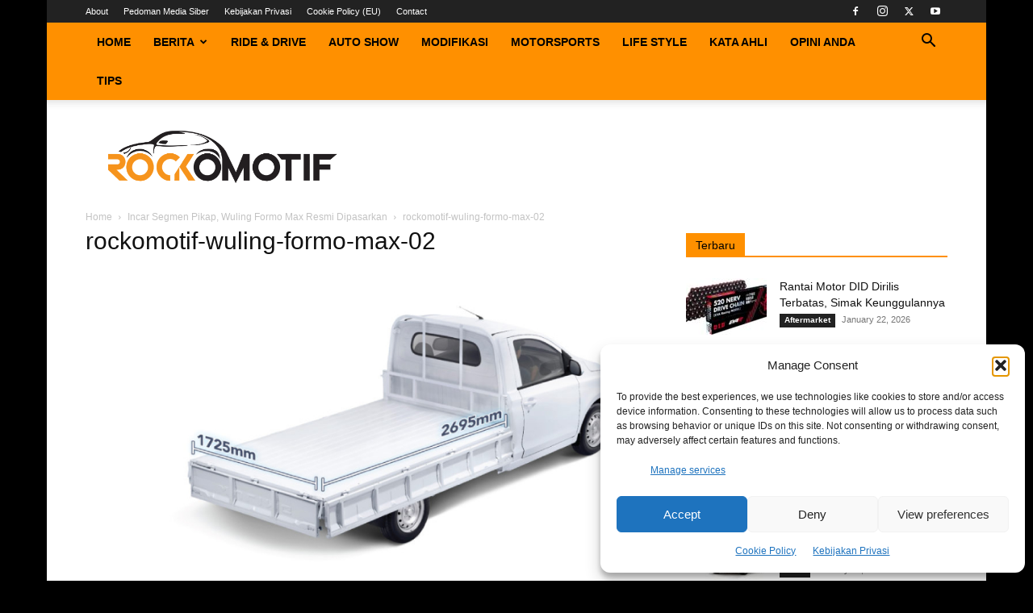

--- FILE ---
content_type: text/html; charset=UTF-8
request_url: https://rockomotif.com/2023/01/wuling-formo-max-resmi-dipasarkan-harga-mulai-rp163-jutaan/rockomotif-wuling-formo-max-02/
body_size: 29594
content:
<!doctype html >
<!--[if IE 8]>    <html class="ie8" lang="en"> <![endif]-->
<!--[if IE 9]>    <html class="ie9" lang="en"> <![endif]-->
<!--[if gt IE 8]><!--> <html lang="en-US"> <!--<![endif]-->
<head>
    <title>rockomotif-wuling-formo-max-02 - Rockomotif</title>
    <meta charset="UTF-8" />
    <meta name="viewport" content="width=device-width, initial-scale=1.0">
    <link rel="pingback" href="https://rockomotif.com/xmlrpc.php" />
    <meta name='robots' content='index, follow, max-image-preview:large, max-snippet:-1, max-video-preview:-1' />

	<!-- This site is optimized with the Yoast SEO Premium plugin v26.7 (Yoast SEO v26.7) - https://yoast.com/wordpress/plugins/seo/ -->
	<link rel="canonical" href="https://rockomotif.com/2023/01/wuling-formo-max-resmi-dipasarkan-harga-mulai-rp163-jutaan/rockomotif-wuling-formo-max-02/" />
	<meta property="og:locale" content="en_US" />
	<meta property="og:type" content="article" />
	<meta property="og:title" content="rockomotif-wuling-formo-max-02 - Rockomotif" />
	<meta property="og:description" content="Kendaraan niaga terbaru ini dibekali banyak keunggulan" />
	<meta property="og:url" content="https://rockomotif.com/2023/01/wuling-formo-max-resmi-dipasarkan-harga-mulai-rp163-jutaan/rockomotif-wuling-formo-max-02/" />
	<meta property="og:site_name" content="Rockomotif" />
	<meta property="article:modified_time" content="2023-01-05T10:54:54+00:00" />
	<meta property="og:image" content="https://rockomotif.com/2023/01/wuling-formo-max-resmi-dipasarkan-harga-mulai-rp163-jutaan/rockomotif-wuling-formo-max-02" />
	<meta property="og:image:width" content="800" />
	<meta property="og:image:height" content="450" />
	<meta property="og:image:type" content="image/jpeg" />
	<meta name="twitter:card" content="summary_large_image" />
	<meta name="twitter:site" content="@rockomotif" />
	<script type="application/ld+json" class="yoast-schema-graph">{"@context":"https://schema.org","@graph":[{"@type":"WebPage","@id":"https://rockomotif.com/2023/01/wuling-formo-max-resmi-dipasarkan-harga-mulai-rp163-jutaan/rockomotif-wuling-formo-max-02/","url":"https://rockomotif.com/2023/01/wuling-formo-max-resmi-dipasarkan-harga-mulai-rp163-jutaan/rockomotif-wuling-formo-max-02/","name":"rockomotif-wuling-formo-max-02 - Rockomotif","isPartOf":{"@id":"https://rockomotif.com/#website"},"primaryImageOfPage":{"@id":"https://rockomotif.com/2023/01/wuling-formo-max-resmi-dipasarkan-harga-mulai-rp163-jutaan/rockomotif-wuling-formo-max-02/#primaryimage"},"image":{"@id":"https://rockomotif.com/2023/01/wuling-formo-max-resmi-dipasarkan-harga-mulai-rp163-jutaan/rockomotif-wuling-formo-max-02/#primaryimage"},"thumbnailUrl":"https://rockomotif.com/wp-content/uploads/2023/01/rockomotif-wuling-formo-max-02.jpg","datePublished":"2023-01-05T10:54:17+00:00","dateModified":"2023-01-05T10:54:54+00:00","breadcrumb":{"@id":"https://rockomotif.com/2023/01/wuling-formo-max-resmi-dipasarkan-harga-mulai-rp163-jutaan/rockomotif-wuling-formo-max-02/#breadcrumb"},"inLanguage":"en-US","potentialAction":[{"@type":"ReadAction","target":["https://rockomotif.com/2023/01/wuling-formo-max-resmi-dipasarkan-harga-mulai-rp163-jutaan/rockomotif-wuling-formo-max-02/"]}]},{"@type":"ImageObject","inLanguage":"en-US","@id":"https://rockomotif.com/2023/01/wuling-formo-max-resmi-dipasarkan-harga-mulai-rp163-jutaan/rockomotif-wuling-formo-max-02/#primaryimage","url":"https://rockomotif.com/wp-content/uploads/2023/01/rockomotif-wuling-formo-max-02.jpg","contentUrl":"https://rockomotif.com/wp-content/uploads/2023/01/rockomotif-wuling-formo-max-02.jpg","width":800,"height":450,"caption":"Kendaraan niaga terbaru ini dibekali banyak keunggulan"},{"@type":"BreadcrumbList","@id":"https://rockomotif.com/2023/01/wuling-formo-max-resmi-dipasarkan-harga-mulai-rp163-jutaan/rockomotif-wuling-formo-max-02/#breadcrumb","itemListElement":[{"@type":"ListItem","position":1,"name":"Home","item":"https://rockomotif.com/"},{"@type":"ListItem","position":2,"name":"Incar Segmen Pikap, Wuling Formo Max Resmi Dipasarkan","item":"https://rockomotif.com/2023/01/wuling-formo-max-resmi-dipasarkan-harga-mulai-rp163-jutaan/"},{"@type":"ListItem","position":3,"name":"rockomotif-wuling-formo-max-02"}]},{"@type":"WebSite","@id":"https://rockomotif.com/#website","url":"https://rockomotif.com/","name":"Rockomotif","description":"Berita Otomotif Terbaru dan Terlengkap","publisher":{"@id":"https://rockomotif.com/#organization"},"potentialAction":[{"@type":"SearchAction","target":{"@type":"EntryPoint","urlTemplate":"https://rockomotif.com/?s={search_term_string}"},"query-input":{"@type":"PropertyValueSpecification","valueRequired":true,"valueName":"search_term_string"}}],"inLanguage":"en-US"},{"@type":"Organization","@id":"https://rockomotif.com/#organization","name":"Rockomotif","url":"https://rockomotif.com/","logo":{"@type":"ImageObject","inLanguage":"en-US","@id":"https://rockomotif.com/#/schema/logo/image/","url":"https://rockomotif.com/wp-content/uploads/2017/11/Webp.net-resizeimage-50.jpg","contentUrl":"https://rockomotif.com/wp-content/uploads/2017/11/Webp.net-resizeimage-50.jpg","width":2348,"height":1152,"caption":"Rockomotif"},"image":{"@id":"https://rockomotif.com/#/schema/logo/image/"},"sameAs":["https://x.com/rockomotif"]}]}</script>
	<!-- / Yoast SEO Premium plugin. -->


<link rel='dns-prefetch' href='//www.googletagmanager.com' />
<link rel='dns-prefetch' href='//pagead2.googlesyndication.com' />
<link rel="alternate" type="application/rss+xml" title="Rockomotif &raquo; Feed" href="https://rockomotif.com/feed/" />
<link rel="alternate" type="application/rss+xml" title="Rockomotif &raquo; Comments Feed" href="https://rockomotif.com/comments/feed/" />
<link rel="alternate" type="application/rss+xml" title="Rockomotif &raquo; rockomotif-wuling-formo-max-02 Comments Feed" href="https://rockomotif.com/2023/01/wuling-formo-max-resmi-dipasarkan-harga-mulai-rp163-jutaan/rockomotif-wuling-formo-max-02/feed/" />
<link rel="alternate" title="oEmbed (JSON)" type="application/json+oembed" href="https://rockomotif.com/wp-json/oembed/1.0/embed?url=https%3A%2F%2Frockomotif.com%2F2023%2F01%2Fwuling-formo-max-resmi-dipasarkan-harga-mulai-rp163-jutaan%2Frockomotif-wuling-formo-max-02%2F" />
<link rel="alternate" title="oEmbed (XML)" type="text/xml+oembed" href="https://rockomotif.com/wp-json/oembed/1.0/embed?url=https%3A%2F%2Frockomotif.com%2F2023%2F01%2Fwuling-formo-max-resmi-dipasarkan-harga-mulai-rp163-jutaan%2Frockomotif-wuling-formo-max-02%2F&#038;format=xml" />
<style id='wp-img-auto-sizes-contain-inline-css' type='text/css'>
img:is([sizes=auto i],[sizes^="auto," i]){contain-intrinsic-size:3000px 1500px}
/*# sourceURL=wp-img-auto-sizes-contain-inline-css */
</style>
<style id='wp-emoji-styles-inline-css' type='text/css'>

	img.wp-smiley, img.emoji {
		display: inline !important;
		border: none !important;
		box-shadow: none !important;
		height: 1em !important;
		width: 1em !important;
		margin: 0 0.07em !important;
		vertical-align: -0.1em !important;
		background: none !important;
		padding: 0 !important;
	}
/*# sourceURL=wp-emoji-styles-inline-css */
</style>
<style id='classic-theme-styles-inline-css' type='text/css'>
/*! This file is auto-generated */
.wp-block-button__link{color:#fff;background-color:#32373c;border-radius:9999px;box-shadow:none;text-decoration:none;padding:calc(.667em + 2px) calc(1.333em + 2px);font-size:1.125em}.wp-block-file__button{background:#32373c;color:#fff;text-decoration:none}
/*# sourceURL=/wp-includes/css/classic-themes.min.css */
</style>
<link rel='stylesheet' id='dashicons-css' href='https://rockomotif.com/wp-includes/css/dashicons.min.css?ver=1d651cc44cbac495641c527e32804a53' type='text/css' media='all' />
<link rel='stylesheet' id='ppress-frontend-css' href='https://rockomotif.com/wp-content/plugins/wp-user-avatar/assets/css/frontend.min.css?ver=4.16.8' type='text/css' media='all' />
<link rel='stylesheet' id='ppress-flatpickr-css' href='https://rockomotif.com/wp-content/plugins/wp-user-avatar/assets/flatpickr/flatpickr.min.css?ver=4.16.8' type='text/css' media='all' />
<link rel='stylesheet' id='ppress-select2-css' href='https://rockomotif.com/wp-content/plugins/wp-user-avatar/assets/select2/select2.min.css?ver=1d651cc44cbac495641c527e32804a53' type='text/css' media='all' />
<link rel='stylesheet' id='cmplz-general-css' href='https://rockomotif.com/wp-content/plugins/complianz-gdpr/assets/css/cookieblocker.min.css?ver=1765992420' type='text/css' media='all' />
<link rel='stylesheet' id='td-plugin-multi-purpose-css' href='https://rockomotif.com/wp-content/plugins/td-composer/td-multi-purpose/style.css?ver=492e3cf54bd42df3b24a3de8e2307cafx' type='text/css' media='all' />
<link rel='stylesheet' id='td-theme-css' href='https://rockomotif.com/wp-content/themes/rockomotif-v2/style.css?ver=2.0' type='text/css' media='all' />
<style id='td-theme-inline-css' type='text/css'>@media (max-width:767px){.td-header-desktop-wrap{display:none}}@media (min-width:767px){.td-header-mobile-wrap{display:none}}</style>
<link rel='stylesheet' id='js_composer_front-css' href='https://rockomotif.com/wp-content/plugins/js_composer/assets/css/js_composer.min.css?ver=8.7.1' type='text/css' media='all' />
<link rel='stylesheet' id='td-legacy-framework-front-style-css' href='https://rockomotif.com/wp-content/plugins/td-composer/legacy/Newspaper/assets/css/td_legacy_main.css?ver=492e3cf54bd42df3b24a3de8e2307cafx' type='text/css' media='all' />
<link rel='stylesheet' id='td-standard-pack-framework-front-style-css' href='https://rockomotif.com/wp-content/plugins/td-standard-pack/Newspaper/assets/css/td_standard_pack_main.css?ver=8ae1459a1d876d507918f73cef68310e' type='text/css' media='all' />
<link rel='stylesheet' id='td-theme-demo-style-css' href='https://rockomotif.com/wp-content/plugins/td-composer/legacy/Newspaper/includes/demos/college/demo_style.css?ver=12.7.1' type='text/css' media='all' />
<style id='quads-styles-inline-css' type='text/css'>

    .quads-location ins.adsbygoogle {
        background: transparent !important;
    }.quads-location .quads_rotator_img{ opacity:1 !important;}
    .quads.quads_ad_container { display: grid; grid-template-columns: auto; grid-gap: 10px; padding: 10px; }
    .grid_image{animation: fadeIn 0.5s;-webkit-animation: fadeIn 0.5s;-moz-animation: fadeIn 0.5s;
        -o-animation: fadeIn 0.5s;-ms-animation: fadeIn 0.5s;}
    .quads-ad-label { font-size: 12px; text-align: center; color: #333;}
    .quads_click_impression { display: none;} .quads-location, .quads-ads-space{max-width:100%;} @media only screen and (max-width: 480px) { .quads-ads-space, .penci-builder-element .quads-ads-space{max-width:340px;}}
/*# sourceURL=quads-styles-inline-css */
</style>
<script type="text/javascript" src="https://rockomotif.com/wp-includes/js/jquery/jquery.min.js?ver=3.7.1" id="jquery-core-js"></script>
<script type="text/javascript" src="https://rockomotif.com/wp-includes/js/jquery/jquery-migrate.min.js?ver=3.4.1" id="jquery-migrate-js"></script>
<script type="text/javascript" src="https://rockomotif.com/wp-content/plugins/wp-user-avatar/assets/flatpickr/flatpickr.min.js?ver=4.16.8" id="ppress-flatpickr-js"></script>
<script type="text/javascript" src="https://rockomotif.com/wp-content/plugins/wp-user-avatar/assets/select2/select2.min.js?ver=4.16.8" id="ppress-select2-js"></script>
<script type="text/javascript" id="quads_ads_front-js-extra">
/* <![CDATA[ */
var quads_analytics = {"ajax_url":"https://rockomotif.com/wp-admin/admin-ajax.php","quads_front_nonce":"c6b16b93db"};
//# sourceURL=quads_ads_front-js-extra
/* ]]> */
</script>
<script type="text/javascript" src="https://rockomotif.com/wp-content/plugins/quick-adsense-reloaded/assets/js/performance_tracking.min.js?ver=2.0.98.1" id="quads_ads_front-js"></script>

<!-- Google tag (gtag.js) snippet added by Site Kit -->
<!-- Google Analytics snippet added by Site Kit -->
<script type="text/javascript" src="https://www.googletagmanager.com/gtag/js?id=GT-PLVBM3G" id="google_gtagjs-js" async></script>
<script type="text/javascript" id="google_gtagjs-js-after">
/* <![CDATA[ */
window.dataLayer = window.dataLayer || [];function gtag(){dataLayer.push(arguments);}
gtag("set","linker",{"domains":["rockomotif.com"]});
gtag("js", new Date());
gtag("set", "developer_id.dZTNiMT", true);
gtag("config", "GT-PLVBM3G", {"googlesitekit_post_type":"attachment"});
//# sourceURL=google_gtagjs-js-after
/* ]]> */
</script>
<script></script><link rel="https://api.w.org/" href="https://rockomotif.com/wp-json/" /><link rel="alternate" title="JSON" type="application/json" href="https://rockomotif.com/wp-json/wp/v2/media/21805" /><link rel="EditURI" type="application/rsd+xml" title="RSD" href="https://rockomotif.com/xmlrpc.php?rsd" />
<meta name="generator" content="Site Kit by Google 1.170.0" /><!-- Schema optimized by Schema Pro --><script type="application/ld+json">{"@context":"https://schema.org","@type":"Article","mainEntityOfPage":{"@type":"WebPage","@id":"https://rockomotif.com/2023/01/wuling-formo-max-resmi-dipasarkan-harga-mulai-rp163-jutaan/rockomotif-wuling-formo-max-02/"},"headline":"rockomotif-wuling-formo-max-02","datePublished":"2023-01-05T17:54:17","dateModified":"2023-01-05T17:54:54","author":{"@type":"Person","name":"Harsya Fikmazi","url":"https://rockomotif.com/author/harsya-fikmazi"},"publisher":{"@type":"Organization","name":"Rockomotif","logo":{"@type":"ImageObject","url":"https://rockomotif.com/wp-content/uploads/2017/11/WhatsApp-Image-2017-11-01-at-16.49.03-210x60.jpeg"}},"description":"Kendaraan niaga terbaru ini dibekali banyak keunggulan"}</script><!-- / Schema optimized by Schema Pro --><!-- site-navigation-element Schema optimized by Schema Pro --><script type="application/ld+json">{"@context":"https:\/\/schema.org","@graph":[{"@context":"https:\/\/schema.org","@type":"SiteNavigationElement","id":"site-navigation","name":"About","url":"https:\/\/rockomotif.com\/about\/"},{"@context":"https:\/\/schema.org","@type":"SiteNavigationElement","id":"site-navigation","name":"Contact","url":"https:\/\/rockomotif.com\/contact\/"},{"@context":"https:\/\/schema.org","@type":"SiteNavigationElement","id":"site-navigation","name":"Pedoman Media Siber","url":"https:\/\/rockomotif.com\/pedoman-media-siber\/"},{"@context":"https:\/\/schema.org","@type":"SiteNavigationElement","id":"site-navigation","name":"Terms and Conditions","url":"https:\/\/rockomotif.com\/terms-and-conditions\/"}]}</script><!-- / site-navigation-element Schema optimized by Schema Pro --><!-- breadcrumb Schema optimized by Schema Pro --><script type="application/ld+json">{"@context":"https:\/\/schema.org","@type":"BreadcrumbList","itemListElement":[{"@type":"ListItem","position":1,"item":{"@id":"https:\/\/rockomotif.com\/","name":"Home"}},{"@type":"ListItem","position":2,"item":{"@id":"https:\/\/rockomotif.com\/2023\/01\/wuling-formo-max-resmi-dipasarkan-harga-mulai-rp163-jutaan\/","name":"Incar Segmen Pikap, Wuling Formo Max Resmi Dipasarkan"}},{"@type":"ListItem","position":3,"item":{"@id":"https:\/\/rockomotif.com\/2023\/01\/wuling-formo-max-resmi-dipasarkan-harga-mulai-rp163-jutaan\/rockomotif-wuling-formo-max-02\/","name":"rockomotif-wuling-formo-max-02"}}]}</script><!-- / breadcrumb Schema optimized by Schema Pro -->			<style>.cmplz-hidden {
					display: none !important;
				}</style><script>document.cookie = 'quads_browser_width='+screen.width;</script>
<!-- Google AdSense meta tags added by Site Kit -->
<meta name="google-adsense-platform-account" content="ca-host-pub-2644536267352236">
<meta name="google-adsense-platform-domain" content="sitekit.withgoogle.com">
<!-- End Google AdSense meta tags added by Site Kit -->
<meta name="generator" content="Powered by WPBakery Page Builder - drag and drop page builder for WordPress."/>

<!-- Google AdSense snippet added by Site Kit -->
<script type="text/javascript" async="async" src="https://pagead2.googlesyndication.com/pagead/js/adsbygoogle.js?client=ca-pub-2256643976282336&amp;host=ca-host-pub-2644536267352236" crossorigin="anonymous"></script>

<!-- End Google AdSense snippet added by Site Kit -->

<!-- JS generated by theme -->

<script type="text/javascript" id="td-generated-header-js">
    
    

	    var tdBlocksArray = []; //here we store all the items for the current page

	    // td_block class - each ajax block uses a object of this class for requests
	    function tdBlock() {
		    this.id = '';
		    this.block_type = 1; //block type id (1-234 etc)
		    this.atts = '';
		    this.td_column_number = '';
		    this.td_current_page = 1; //
		    this.post_count = 0; //from wp
		    this.found_posts = 0; //from wp
		    this.max_num_pages = 0; //from wp
		    this.td_filter_value = ''; //current live filter value
		    this.is_ajax_running = false;
		    this.td_user_action = ''; // load more or infinite loader (used by the animation)
		    this.header_color = '';
		    this.ajax_pagination_infinite_stop = ''; //show load more at page x
	    }

        // td_js_generator - mini detector
        ( function () {
            var htmlTag = document.getElementsByTagName("html")[0];

	        if ( navigator.userAgent.indexOf("MSIE 10.0") > -1 ) {
                htmlTag.className += ' ie10';
            }

            if ( !!navigator.userAgent.match(/Trident.*rv\:11\./) ) {
                htmlTag.className += ' ie11';
            }

	        if ( navigator.userAgent.indexOf("Edge") > -1 ) {
                htmlTag.className += ' ieEdge';
            }

            if ( /(iPad|iPhone|iPod)/g.test(navigator.userAgent) ) {
                htmlTag.className += ' td-md-is-ios';
            }

            var user_agent = navigator.userAgent.toLowerCase();
            if ( user_agent.indexOf("android") > -1 ) {
                htmlTag.className += ' td-md-is-android';
            }

            if ( -1 !== navigator.userAgent.indexOf('Mac OS X')  ) {
                htmlTag.className += ' td-md-is-os-x';
            }

            if ( /chrom(e|ium)/.test(navigator.userAgent.toLowerCase()) ) {
               htmlTag.className += ' td-md-is-chrome';
            }

            if ( -1 !== navigator.userAgent.indexOf('Firefox') ) {
                htmlTag.className += ' td-md-is-firefox';
            }

            if ( -1 !== navigator.userAgent.indexOf('Safari') && -1 === navigator.userAgent.indexOf('Chrome') ) {
                htmlTag.className += ' td-md-is-safari';
            }

            if( -1 !== navigator.userAgent.indexOf('IEMobile') ){
                htmlTag.className += ' td-md-is-iemobile';
            }

        })();

        var tdLocalCache = {};

        ( function () {
            "use strict";

            tdLocalCache = {
                data: {},
                remove: function (resource_id) {
                    delete tdLocalCache.data[resource_id];
                },
                exist: function (resource_id) {
                    return tdLocalCache.data.hasOwnProperty(resource_id) && tdLocalCache.data[resource_id] !== null;
                },
                get: function (resource_id) {
                    return tdLocalCache.data[resource_id];
                },
                set: function (resource_id, cachedData) {
                    tdLocalCache.remove(resource_id);
                    tdLocalCache.data[resource_id] = cachedData;
                }
            };
        })();

    
    
var td_viewport_interval_list=[{"limitBottom":767,"sidebarWidth":228},{"limitBottom":1018,"sidebarWidth":300},{"limitBottom":1140,"sidebarWidth":324}];
var td_animation_stack_effect="type1";
var tds_animation_stack=true;
var td_animation_stack_specific_selectors=".entry-thumb, img[class*=\"wp-image-\"], a.td-sml-link-to-image > img, .td-lazy-img";
var td_animation_stack_general_selectors=".td-animation-stack .entry-thumb, .post .entry-thumb, .post img[class*=\"wp-image-\"], .post a.td-sml-link-to-image > img, .td-animation-stack .td-lazy-img";
var tdc_is_installed="yes";
var tdc_domain_active=false;
var td_ajax_url="https:\/\/rockomotif.com\/wp-admin\/admin-ajax.php?td_theme_name=Newspaper&v=12.7.1";
var td_get_template_directory_uri="https:\/\/rockomotif.com\/wp-content\/plugins\/td-composer\/legacy\/common";
var tds_snap_menu="snap";
var tds_logo_on_sticky="";
var tds_header_style="2";
var td_please_wait="Please wait...";
var td_email_user_pass_incorrect="User or password incorrect!";
var td_email_user_incorrect="Email or username incorrect!";
var td_email_incorrect="Email incorrect!";
var td_user_incorrect="Username incorrect!";
var td_email_user_empty="Email or username empty!";
var td_pass_empty="Pass empty!";
var td_pass_pattern_incorrect="Invalid Pass Pattern!";
var td_retype_pass_incorrect="Retyped Pass incorrect!";
var tds_more_articles_on_post_enable="";
var tds_more_articles_on_post_time_to_wait="";
var tds_more_articles_on_post_pages_distance_from_top=0;
var tds_captcha="";
var tds_theme_color_site_wide="#ff9000";
var tds_smart_sidebar="enabled";
var tdThemeName="Newspaper";
var tdThemeNameWl="Newspaper";
var td_magnific_popup_translation_tPrev="Previous (Left arrow key)";
var td_magnific_popup_translation_tNext="Next (Right arrow key)";
var td_magnific_popup_translation_tCounter="%curr% of %total%";
var td_magnific_popup_translation_ajax_tError="The content from %url% could not be loaded.";
var td_magnific_popup_translation_image_tError="The image #%curr% could not be loaded.";
var tdBlockNonce="5084e430f2";
var tdMobileMenu="enabled";
var tdMobileSearch="enabled";
var tdDateNamesI18n={"month_names":["January","February","March","April","May","June","July","August","September","October","November","December"],"month_names_short":["Jan","Feb","Mar","Apr","May","Jun","Jul","Aug","Sep","Oct","Nov","Dec"],"day_names":["Sunday","Monday","Tuesday","Wednesday","Thursday","Friday","Saturday"],"day_names_short":["Sun","Mon","Tue","Wed","Thu","Fri","Sat"]};
var tdb_modal_confirm="Save";
var tdb_modal_cancel="Cancel";
var tdb_modal_confirm_alt="Yes";
var tdb_modal_cancel_alt="No";
var td_deploy_mode="deploy";
var td_ad_background_click_link="";
var td_ad_background_click_target="";
</script>

<!-- Global site tag (gtag.js) - Google Analytics -->
<script type="text/plain" data-service="google-analytics" data-category="statistics" async data-cmplz-src="https://www.googletagmanager.com/gtag/js?id=UA-109850965-1"></script>
<script>
  window.dataLayer = window.dataLayer || [];
  function gtag(){dataLayer.push(arguments);}
  gtag('js', new Date());

  gtag('config', 'UA-109850965-1');
</script>


<script type="application/ld+json">
    {
        "@context": "https://schema.org",
        "@type": "BreadcrumbList",
        "itemListElement": [
            {
                "@type": "ListItem",
                "position": 1,
                "item": {
                    "@type": "WebSite",
                    "@id": "https://rockomotif.com/",
                    "name": "Home"
                }
            },
            {
                "@type": "ListItem",
                "position": 2,
                    "item": {
                    "@type": "WebPage",
                    "@id": "https://rockomotif.com/2023/01/wuling-formo-max-resmi-dipasarkan-harga-mulai-rp163-jutaan/",
                    "name": "Incar Segmen Pikap, Wuling Formo Max Resmi Dipasarkan"
                }
            }
            ,{
                "@type": "ListItem",
                "position": 3,
                    "item": {
                    "@type": "WebPage",
                    "@id": "",
                    "name": "rockomotif-wuling-formo-max-02"                                
                }
            }    
        ]
    }
</script>
			<style id="wpsp-style-frontend"></style>
			<link rel="icon" href="https://rockomotif.com/wp-content/uploads/2018/01/cropped-ROCKOMOTIF-512-32x32.jpg" sizes="32x32" />
<link rel="icon" href="https://rockomotif.com/wp-content/uploads/2018/01/cropped-ROCKOMOTIF-512-192x192.jpg" sizes="192x192" />
<link rel="apple-touch-icon" href="https://rockomotif.com/wp-content/uploads/2018/01/cropped-ROCKOMOTIF-512-180x180.jpg" />
<meta name="msapplication-TileImage" content="https://rockomotif.com/wp-content/uploads/2018/01/cropped-ROCKOMOTIF-512-270x270.jpg" />

<!-- Button style compiled by theme -->

<style>.tdm-btn-style1{background-color:#ff9000}.tdm-btn-style2:before{border-color:#ff9000}.tdm-btn-style2{color:#ff9000}.tdm-btn-style3{-webkit-box-shadow:0 2px 16px #ff9000;-moz-box-shadow:0 2px 16px #ff9000;box-shadow:0 2px 16px #ff9000}.tdm-btn-style3:hover{-webkit-box-shadow:0 4px 26px #ff9000;-moz-box-shadow:0 4px 26px #ff9000;box-shadow:0 4px 26px #ff9000}</style>

<noscript><style> .wpb_animate_when_almost_visible { opacity: 1; }</style></noscript>	<style id="tdw-css-placeholder"></style><style id='global-styles-inline-css' type='text/css'>
:root{--wp--preset--aspect-ratio--square: 1;--wp--preset--aspect-ratio--4-3: 4/3;--wp--preset--aspect-ratio--3-4: 3/4;--wp--preset--aspect-ratio--3-2: 3/2;--wp--preset--aspect-ratio--2-3: 2/3;--wp--preset--aspect-ratio--16-9: 16/9;--wp--preset--aspect-ratio--9-16: 9/16;--wp--preset--color--black: #000000;--wp--preset--color--cyan-bluish-gray: #abb8c3;--wp--preset--color--white: #ffffff;--wp--preset--color--pale-pink: #f78da7;--wp--preset--color--vivid-red: #cf2e2e;--wp--preset--color--luminous-vivid-orange: #ff6900;--wp--preset--color--luminous-vivid-amber: #fcb900;--wp--preset--color--light-green-cyan: #7bdcb5;--wp--preset--color--vivid-green-cyan: #00d084;--wp--preset--color--pale-cyan-blue: #8ed1fc;--wp--preset--color--vivid-cyan-blue: #0693e3;--wp--preset--color--vivid-purple: #9b51e0;--wp--preset--gradient--vivid-cyan-blue-to-vivid-purple: linear-gradient(135deg,rgb(6,147,227) 0%,rgb(155,81,224) 100%);--wp--preset--gradient--light-green-cyan-to-vivid-green-cyan: linear-gradient(135deg,rgb(122,220,180) 0%,rgb(0,208,130) 100%);--wp--preset--gradient--luminous-vivid-amber-to-luminous-vivid-orange: linear-gradient(135deg,rgb(252,185,0) 0%,rgb(255,105,0) 100%);--wp--preset--gradient--luminous-vivid-orange-to-vivid-red: linear-gradient(135deg,rgb(255,105,0) 0%,rgb(207,46,46) 100%);--wp--preset--gradient--very-light-gray-to-cyan-bluish-gray: linear-gradient(135deg,rgb(238,238,238) 0%,rgb(169,184,195) 100%);--wp--preset--gradient--cool-to-warm-spectrum: linear-gradient(135deg,rgb(74,234,220) 0%,rgb(151,120,209) 20%,rgb(207,42,186) 40%,rgb(238,44,130) 60%,rgb(251,105,98) 80%,rgb(254,248,76) 100%);--wp--preset--gradient--blush-light-purple: linear-gradient(135deg,rgb(255,206,236) 0%,rgb(152,150,240) 100%);--wp--preset--gradient--blush-bordeaux: linear-gradient(135deg,rgb(254,205,165) 0%,rgb(254,45,45) 50%,rgb(107,0,62) 100%);--wp--preset--gradient--luminous-dusk: linear-gradient(135deg,rgb(255,203,112) 0%,rgb(199,81,192) 50%,rgb(65,88,208) 100%);--wp--preset--gradient--pale-ocean: linear-gradient(135deg,rgb(255,245,203) 0%,rgb(182,227,212) 50%,rgb(51,167,181) 100%);--wp--preset--gradient--electric-grass: linear-gradient(135deg,rgb(202,248,128) 0%,rgb(113,206,126) 100%);--wp--preset--gradient--midnight: linear-gradient(135deg,rgb(2,3,129) 0%,rgb(40,116,252) 100%);--wp--preset--font-size--small: 11px;--wp--preset--font-size--medium: 20px;--wp--preset--font-size--large: 32px;--wp--preset--font-size--x-large: 42px;--wp--preset--font-size--regular: 15px;--wp--preset--font-size--larger: 50px;--wp--preset--spacing--20: 0.44rem;--wp--preset--spacing--30: 0.67rem;--wp--preset--spacing--40: 1rem;--wp--preset--spacing--50: 1.5rem;--wp--preset--spacing--60: 2.25rem;--wp--preset--spacing--70: 3.38rem;--wp--preset--spacing--80: 5.06rem;--wp--preset--shadow--natural: 6px 6px 9px rgba(0, 0, 0, 0.2);--wp--preset--shadow--deep: 12px 12px 50px rgba(0, 0, 0, 0.4);--wp--preset--shadow--sharp: 6px 6px 0px rgba(0, 0, 0, 0.2);--wp--preset--shadow--outlined: 6px 6px 0px -3px rgb(255, 255, 255), 6px 6px rgb(0, 0, 0);--wp--preset--shadow--crisp: 6px 6px 0px rgb(0, 0, 0);}:where(.is-layout-flex){gap: 0.5em;}:where(.is-layout-grid){gap: 0.5em;}body .is-layout-flex{display: flex;}.is-layout-flex{flex-wrap: wrap;align-items: center;}.is-layout-flex > :is(*, div){margin: 0;}body .is-layout-grid{display: grid;}.is-layout-grid > :is(*, div){margin: 0;}:where(.wp-block-columns.is-layout-flex){gap: 2em;}:where(.wp-block-columns.is-layout-grid){gap: 2em;}:where(.wp-block-post-template.is-layout-flex){gap: 1.25em;}:where(.wp-block-post-template.is-layout-grid){gap: 1.25em;}.has-black-color{color: var(--wp--preset--color--black) !important;}.has-cyan-bluish-gray-color{color: var(--wp--preset--color--cyan-bluish-gray) !important;}.has-white-color{color: var(--wp--preset--color--white) !important;}.has-pale-pink-color{color: var(--wp--preset--color--pale-pink) !important;}.has-vivid-red-color{color: var(--wp--preset--color--vivid-red) !important;}.has-luminous-vivid-orange-color{color: var(--wp--preset--color--luminous-vivid-orange) !important;}.has-luminous-vivid-amber-color{color: var(--wp--preset--color--luminous-vivid-amber) !important;}.has-light-green-cyan-color{color: var(--wp--preset--color--light-green-cyan) !important;}.has-vivid-green-cyan-color{color: var(--wp--preset--color--vivid-green-cyan) !important;}.has-pale-cyan-blue-color{color: var(--wp--preset--color--pale-cyan-blue) !important;}.has-vivid-cyan-blue-color{color: var(--wp--preset--color--vivid-cyan-blue) !important;}.has-vivid-purple-color{color: var(--wp--preset--color--vivid-purple) !important;}.has-black-background-color{background-color: var(--wp--preset--color--black) !important;}.has-cyan-bluish-gray-background-color{background-color: var(--wp--preset--color--cyan-bluish-gray) !important;}.has-white-background-color{background-color: var(--wp--preset--color--white) !important;}.has-pale-pink-background-color{background-color: var(--wp--preset--color--pale-pink) !important;}.has-vivid-red-background-color{background-color: var(--wp--preset--color--vivid-red) !important;}.has-luminous-vivid-orange-background-color{background-color: var(--wp--preset--color--luminous-vivid-orange) !important;}.has-luminous-vivid-amber-background-color{background-color: var(--wp--preset--color--luminous-vivid-amber) !important;}.has-light-green-cyan-background-color{background-color: var(--wp--preset--color--light-green-cyan) !important;}.has-vivid-green-cyan-background-color{background-color: var(--wp--preset--color--vivid-green-cyan) !important;}.has-pale-cyan-blue-background-color{background-color: var(--wp--preset--color--pale-cyan-blue) !important;}.has-vivid-cyan-blue-background-color{background-color: var(--wp--preset--color--vivid-cyan-blue) !important;}.has-vivid-purple-background-color{background-color: var(--wp--preset--color--vivid-purple) !important;}.has-black-border-color{border-color: var(--wp--preset--color--black) !important;}.has-cyan-bluish-gray-border-color{border-color: var(--wp--preset--color--cyan-bluish-gray) !important;}.has-white-border-color{border-color: var(--wp--preset--color--white) !important;}.has-pale-pink-border-color{border-color: var(--wp--preset--color--pale-pink) !important;}.has-vivid-red-border-color{border-color: var(--wp--preset--color--vivid-red) !important;}.has-luminous-vivid-orange-border-color{border-color: var(--wp--preset--color--luminous-vivid-orange) !important;}.has-luminous-vivid-amber-border-color{border-color: var(--wp--preset--color--luminous-vivid-amber) !important;}.has-light-green-cyan-border-color{border-color: var(--wp--preset--color--light-green-cyan) !important;}.has-vivid-green-cyan-border-color{border-color: var(--wp--preset--color--vivid-green-cyan) !important;}.has-pale-cyan-blue-border-color{border-color: var(--wp--preset--color--pale-cyan-blue) !important;}.has-vivid-cyan-blue-border-color{border-color: var(--wp--preset--color--vivid-cyan-blue) !important;}.has-vivid-purple-border-color{border-color: var(--wp--preset--color--vivid-purple) !important;}.has-vivid-cyan-blue-to-vivid-purple-gradient-background{background: var(--wp--preset--gradient--vivid-cyan-blue-to-vivid-purple) !important;}.has-light-green-cyan-to-vivid-green-cyan-gradient-background{background: var(--wp--preset--gradient--light-green-cyan-to-vivid-green-cyan) !important;}.has-luminous-vivid-amber-to-luminous-vivid-orange-gradient-background{background: var(--wp--preset--gradient--luminous-vivid-amber-to-luminous-vivid-orange) !important;}.has-luminous-vivid-orange-to-vivid-red-gradient-background{background: var(--wp--preset--gradient--luminous-vivid-orange-to-vivid-red) !important;}.has-very-light-gray-to-cyan-bluish-gray-gradient-background{background: var(--wp--preset--gradient--very-light-gray-to-cyan-bluish-gray) !important;}.has-cool-to-warm-spectrum-gradient-background{background: var(--wp--preset--gradient--cool-to-warm-spectrum) !important;}.has-blush-light-purple-gradient-background{background: var(--wp--preset--gradient--blush-light-purple) !important;}.has-blush-bordeaux-gradient-background{background: var(--wp--preset--gradient--blush-bordeaux) !important;}.has-luminous-dusk-gradient-background{background: var(--wp--preset--gradient--luminous-dusk) !important;}.has-pale-ocean-gradient-background{background: var(--wp--preset--gradient--pale-ocean) !important;}.has-electric-grass-gradient-background{background: var(--wp--preset--gradient--electric-grass) !important;}.has-midnight-gradient-background{background: var(--wp--preset--gradient--midnight) !important;}.has-small-font-size{font-size: var(--wp--preset--font-size--small) !important;}.has-medium-font-size{font-size: var(--wp--preset--font-size--medium) !important;}.has-large-font-size{font-size: var(--wp--preset--font-size--large) !important;}.has-x-large-font-size{font-size: var(--wp--preset--font-size--x-large) !important;}
/*# sourceURL=global-styles-inline-css */
</style>
<meta name="generator" content="WP Rocket 3.20.3" data-wpr-features="wpr_image_dimensions wpr_preload_links wpr_desktop" /></head>

<body data-rsssl=1 data-cmplz=2 class="attachment wp-singular attachment-template-default single single-attachment postid-21805 attachmentid-21805 attachment-jpeg wp-theme-rockomotif-v2 td-standard-pack wp-schema-pro-2.10.6 rockomotif-wuling-formo-max-02 global-block-template-1 td-college wpb-js-composer js-comp-ver-8.7.1 vc_responsive td-animation-stack-type1 td-boxed-layout" itemscope="itemscope" itemtype="https://schema.org/WebPage">

<div data-rocket-location-hash="9de4e32dbabbb3ffa30d807a03d37eb7" class="td-scroll-up" data-style="style1"><i class="td-icon-menu-up"></i></div>
    <div data-rocket-location-hash="657d1dd515a504cd55f5779eb6c79573" class="td-menu-background" style="visibility:hidden"></div>
<div data-rocket-location-hash="7ba3d9140c375a616979e02d5236b80c" id="td-mobile-nav" style="visibility:hidden">
    <div data-rocket-location-hash="470b20efebd18754c12f6761a9d60f94" class="td-mobile-container">
        <!-- mobile menu top section -->
        <div data-rocket-location-hash="72e7db7984f68705c5e61c9db7ff9627" class="td-menu-socials-wrap">
            <!-- socials -->
            <div class="td-menu-socials">
                
        <span class="td-social-icon-wrap">
            <a target="_blank" href="https://www.facebook.com/Rockomotif-101099485330038" title="Facebook">
                <i class="td-icon-font td-icon-facebook"></i>
                <span style="display: none">Facebook</span>
            </a>
        </span>
        <span class="td-social-icon-wrap">
            <a target="_blank" href="https://www.instagram.com/rockomotif/" title="Instagram">
                <i class="td-icon-font td-icon-instagram"></i>
                <span style="display: none">Instagram</span>
            </a>
        </span>
        <span class="td-social-icon-wrap">
            <a target="_blank" href="https://twitter.com/rockomotif" title="Twitter">
                <i class="td-icon-font td-icon-twitter"></i>
                <span style="display: none">Twitter</span>
            </a>
        </span>
        <span class="td-social-icon-wrap">
            <a target="_blank" href="https://www.youtube.com/channel/UCn3K-x9gtYPkVN2HaMeFAdA/videos" title="Youtube">
                <i class="td-icon-font td-icon-youtube"></i>
                <span style="display: none">Youtube</span>
            </a>
        </span>            </div>
            <!-- close button -->
            <div class="td-mobile-close">
                <span><i class="td-icon-close-mobile"></i></span>
            </div>
        </div>

        <!-- login section -->
        
        <!-- menu section -->
        <div data-rocket-location-hash="be5e72521cf4b38df581e70142ea6c91" class="td-mobile-content">
            <div class="menu-td-demo-header-menu-container"><ul id="menu-td-demo-header-menu" class="td-mobile-main-menu"><li id="menu-item-6245" class="menu-item menu-item-type-custom menu-item-object-custom menu-item-home menu-item-first menu-item-6245"><a href="https://rockomotif.com">Home</a></li>
<li id="menu-item-221" class="menu-item menu-item-type-custom menu-item-object-custom menu-item-has-children menu-item-221"><a href="#">Berita<i class="td-icon-menu-right td-element-after"></i></a>
<ul class="sub-menu">
	<li id="menu-item-113" class="menu-item menu-item-type-taxonomy menu-item-object-category menu-item-113"><a href="https://rockomotif.com/category/mobil/">Mobil</a></li>
	<li id="menu-item-114" class="menu-item menu-item-type-taxonomy menu-item-object-category menu-item-114"><a href="https://rockomotif.com/category/motor/">Motor</a></li>
	<li id="menu-item-212" class="menu-item menu-item-type-taxonomy menu-item-object-category menu-item-212"><a href="https://rockomotif.com/category/komersial/">Komersial</a></li>
	<li id="menu-item-1119" class="menu-item menu-item-type-taxonomy menu-item-object-category menu-item-1119"><a href="https://rockomotif.com/category/komunitas/">Komunitas</a></li>
	<li id="menu-item-213" class="menu-item menu-item-type-taxonomy menu-item-object-category menu-item-213"><a href="https://rockomotif.com/category/aftermarket/">Aftermarket</a></li>
</ul>
</li>
<li id="menu-item-214" class="menu-item menu-item-type-taxonomy menu-item-object-category menu-item-214"><a href="https://rockomotif.com/category/ride-drive/">Ride &amp; Drive</a></li>
<li id="menu-item-215" class="menu-item menu-item-type-taxonomy menu-item-object-category menu-item-215"><a href="https://rockomotif.com/category/auto-show/">Auto Show</a></li>
<li id="menu-item-216" class="menu-item menu-item-type-taxonomy menu-item-object-category menu-item-216"><a href="https://rockomotif.com/category/modifikasi/">Modifikasi</a></li>
<li id="menu-item-217" class="menu-item menu-item-type-taxonomy menu-item-object-category menu-item-217"><a href="https://rockomotif.com/category/motorsports/">Motorsports</a></li>
<li id="menu-item-219" class="menu-item menu-item-type-taxonomy menu-item-object-category menu-item-219"><a href="https://rockomotif.com/category/life-style/">Life Style</a></li>
<li id="menu-item-218" class="menu-item menu-item-type-taxonomy menu-item-object-category menu-item-218"><a href="https://rockomotif.com/category/kata-ahli/">Kata Ahli</a></li>
<li id="menu-item-220" class="menu-item menu-item-type-taxonomy menu-item-object-category menu-item-220"><a href="https://rockomotif.com/category/opini-anda/">Opini Anda</a></li>
<li id="menu-item-1826" class="menu-item menu-item-type-taxonomy menu-item-object-category menu-item-1826"><a href="https://rockomotif.com/category/tips/">Tips</a></li>
</ul></div>        </div>
    </div>

    <!-- register/login section -->
    </div><div data-rocket-location-hash="2c24af1cf6efc9f5015e7a5b08d66f9f" class="td-search-background" style="visibility:hidden"></div>
<div data-rocket-location-hash="d03a54a9717cc31a1d0066b124fabecb" class="td-search-wrap-mob" style="visibility:hidden">
	<div data-rocket-location-hash="5e78dfc10550821913ffb9e1a1d1b3f1" class="td-drop-down-search">
		<form method="get" class="td-search-form" action="https://rockomotif.com/">
			<!-- close button -->
			<div class="td-search-close">
				<span><i class="td-icon-close-mobile"></i></span>
			</div>
			<div role="search" class="td-search-input">
				<span>Search</span>
				<input id="td-header-search-mob" type="text" value="" name="s" autocomplete="off" />
			</div>
		</form>
		<div data-rocket-location-hash="7dd162625a8124b83351c4659a6143ca" id="td-aj-search-mob" class="td-ajax-search-flex"></div>
	</div>
</div>

    <div data-rocket-location-hash="86000d7c6b09622559a470b949d6e6af" id="td-outer-wrap" class="td-theme-wrap">
    
        
            <div data-rocket-location-hash="537e069a5e54abe32e5f621f425f063c" class="tdc-header-wrap ">

            <!--
Header style 2
-->


<div data-rocket-location-hash="b4cf8a9f5240d203bc928d0649820ce7" class="td-header-wrap td-header-style-2 ">
    
    <div class="td-header-top-menu-full td-container-wrap ">
        <div class="td-container td-header-row td-header-top-menu">
            
    <div class="top-bar-style-1">
        
<div class="td-header-sp-top-menu">


	<div class="menu-top-container"><ul id="menu-td-demo-top-menu" class="top-header-menu"><li id="menu-item-26" class="menu-item menu-item-type-custom menu-item-object-custom menu-item-first td-menu-item td-normal-menu menu-item-26"><a href="https://rockomotif.com/about/">About</a></li>
<li id="menu-item-1856" class="menu-item menu-item-type-post_type menu-item-object-page td-menu-item td-normal-menu menu-item-1856"><a href="https://rockomotif.com/pedoman-media-siber/">Pedoman Media Siber</a></li>
<li id="menu-item-26850" class="menu-item menu-item-type-post_type menu-item-object-page menu-item-privacy-policy td-menu-item td-normal-menu menu-item-26850"><a rel="privacy-policy" href="https://rockomotif.com/kebijakan-privasi/">Kebijakan Privasi</a></li>
<li id="menu-item-26851" class="menu-item menu-item-type-post_type menu-item-object-page td-menu-item td-normal-menu menu-item-26851"><a href="https://rockomotif.com/cookie-policy-eu/">Cookie Policy (EU)</a></li>
<li id="menu-item-27" class="menu-item menu-item-type-custom menu-item-object-custom td-menu-item td-normal-menu menu-item-27"><a href="https://rockomotif.com/contact/">Contact</a></li>
</ul></div></div>
        <div class="td-header-sp-top-widget">
    
    
        
        <span class="td-social-icon-wrap">
            <a target="_blank" href="https://www.facebook.com/Rockomotif-101099485330038" title="Facebook">
                <i class="td-icon-font td-icon-facebook"></i>
                <span style="display: none">Facebook</span>
            </a>
        </span>
        <span class="td-social-icon-wrap">
            <a target="_blank" href="https://www.instagram.com/rockomotif/" title="Instagram">
                <i class="td-icon-font td-icon-instagram"></i>
                <span style="display: none">Instagram</span>
            </a>
        </span>
        <span class="td-social-icon-wrap">
            <a target="_blank" href="https://twitter.com/rockomotif" title="Twitter">
                <i class="td-icon-font td-icon-twitter"></i>
                <span style="display: none">Twitter</span>
            </a>
        </span>
        <span class="td-social-icon-wrap">
            <a target="_blank" href="https://www.youtube.com/channel/UCn3K-x9gtYPkVN2HaMeFAdA/videos" title="Youtube">
                <i class="td-icon-font td-icon-youtube"></i>
                <span style="display: none">Youtube</span>
            </a>
        </span>    </div>

    </div>

<!-- LOGIN MODAL -->

                <div id="login-form" class="white-popup-block mfp-hide mfp-with-anim td-login-modal-wrap">
                    <div class="td-login-wrap">
                        <a href="#" aria-label="Back" class="td-back-button"><i class="td-icon-modal-back"></i></a>
                        <div id="td-login-div" class="td-login-form-div td-display-block">
                            <div class="td-login-panel-title">Sign in</div>
                            <div class="td-login-panel-descr">Welcome! Log into your account</div>
                            <div class="td_display_err"></div>
                            <form id="loginForm" action="#" method="post">
                                <div class="td-login-inputs"><input class="td-login-input" autocomplete="username" type="text" name="login_email" id="login_email" value="" required><label for="login_email">your username</label></div>
                                <div class="td-login-inputs"><input class="td-login-input" autocomplete="current-password" type="password" name="login_pass" id="login_pass" value="" required><label for="login_pass">your password</label></div>
                                <input type="button"  name="login_button" id="login_button" class="wpb_button btn td-login-button" value="Login">
                                
                            </form>

                            

                            <div class="td-login-info-text"><a href="#" id="forgot-pass-link">Forgot your password? Get help</a></div>
                            
                            
                            
                            <div class="td-login-info-text"><a class="privacy-policy-link" href="https://rockomotif.com/kebijakan-privasi/">Kebijakan Privasi</a></div>
                        </div>

                        

                         <div id="td-forgot-pass-div" class="td-login-form-div td-display-none">
                            <div class="td-login-panel-title">Password recovery</div>
                            <div class="td-login-panel-descr">Recover your password</div>
                            <div class="td_display_err"></div>
                            <form id="forgotpassForm" action="#" method="post">
                                <div class="td-login-inputs"><input class="td-login-input" type="text" name="forgot_email" id="forgot_email" value="" required><label for="forgot_email">your email</label></div>
                                <input type="button" name="forgot_button" id="forgot_button" class="wpb_button btn td-login-button" value="Send My Password">
                            </form>
                            <div class="td-login-info-text">A password will be e-mailed to you.</div>
                        </div>
                        
                        
                    </div>
                </div>
                        </div>
    </div>

    <div class="td-header-menu-wrap-full td-container-wrap ">
        
        <div class="td-header-menu-wrap td-header-gradient ">
            <div class="td-container td-header-row td-header-main-menu">
                <div id="td-header-menu" role="navigation">
        <div id="td-top-mobile-toggle"><a href="#" role="button" aria-label="Menu"><i class="td-icon-font td-icon-mobile"></i></a></div>
        <div class="td-main-menu-logo td-logo-in-header">
        		<a class="td-mobile-logo td-sticky-disable" aria-label="Logo" href="https://rockomotif.com/">
			<img width="1024" height="243" class="td-retina-data" data-retina="https://rockomotif.com/wp-content/uploads/2017/11/fa-ROCKOMOTIF-1024x243.png" src="https://rockomotif.com/wp-content/uploads/2017/11/fa-ROCKOMOTIF-1024x243.png" alt="" />
		</a>
			<a class="td-header-logo td-sticky-disable" aria-label="Logo" href="https://rockomotif.com/">
			<img width="1024" height="243" class="td-retina-data" data-retina="https://rockomotif.com/wp-content/uploads/2017/11/fa-ROCKOMOTIF-1024x243.png" src="https://rockomotif.com/wp-content/uploads/2017/11/fa-ROCKOMOTIF-1024x243.png" alt="" />
		</a>
	    </div>
    <div class="menu-td-demo-header-menu-container"><ul id="menu-td-demo-header-menu-1" class="sf-menu"><li class="menu-item menu-item-type-custom menu-item-object-custom menu-item-home menu-item-first td-menu-item td-normal-menu menu-item-6245"><a href="https://rockomotif.com">Home</a></li>
<li class="menu-item menu-item-type-custom menu-item-object-custom menu-item-has-children td-menu-item td-normal-menu menu-item-221"><a href="#">Berita</a>
<ul class="sub-menu">
	<li class="menu-item menu-item-type-taxonomy menu-item-object-category td-menu-item td-normal-menu menu-item-113"><a href="https://rockomotif.com/category/mobil/">Mobil</a></li>
	<li class="menu-item menu-item-type-taxonomy menu-item-object-category td-menu-item td-normal-menu menu-item-114"><a href="https://rockomotif.com/category/motor/">Motor</a></li>
	<li class="menu-item menu-item-type-taxonomy menu-item-object-category td-menu-item td-normal-menu menu-item-212"><a href="https://rockomotif.com/category/komersial/">Komersial</a></li>
	<li class="menu-item menu-item-type-taxonomy menu-item-object-category td-menu-item td-normal-menu menu-item-1119"><a href="https://rockomotif.com/category/komunitas/">Komunitas</a></li>
	<li class="menu-item menu-item-type-taxonomy menu-item-object-category td-menu-item td-normal-menu menu-item-213"><a href="https://rockomotif.com/category/aftermarket/">Aftermarket</a></li>
</ul>
</li>
<li class="menu-item menu-item-type-taxonomy menu-item-object-category td-menu-item td-normal-menu menu-item-214"><a href="https://rockomotif.com/category/ride-drive/">Ride &amp; Drive</a></li>
<li class="menu-item menu-item-type-taxonomy menu-item-object-category td-menu-item td-normal-menu menu-item-215"><a href="https://rockomotif.com/category/auto-show/">Auto Show</a></li>
<li class="menu-item menu-item-type-taxonomy menu-item-object-category td-menu-item td-normal-menu menu-item-216"><a href="https://rockomotif.com/category/modifikasi/">Modifikasi</a></li>
<li class="menu-item menu-item-type-taxonomy menu-item-object-category td-menu-item td-normal-menu menu-item-217"><a href="https://rockomotif.com/category/motorsports/">Motorsports</a></li>
<li class="menu-item menu-item-type-taxonomy menu-item-object-category td-menu-item td-normal-menu menu-item-219"><a href="https://rockomotif.com/category/life-style/">Life Style</a></li>
<li class="menu-item menu-item-type-taxonomy menu-item-object-category td-menu-item td-normal-menu menu-item-218"><a href="https://rockomotif.com/category/kata-ahli/">Kata Ahli</a></li>
<li class="menu-item menu-item-type-taxonomy menu-item-object-category td-menu-item td-normal-menu menu-item-220"><a href="https://rockomotif.com/category/opini-anda/">Opini Anda</a></li>
<li class="menu-item menu-item-type-taxonomy menu-item-object-category td-menu-item td-normal-menu menu-item-1826"><a href="https://rockomotif.com/category/tips/">Tips</a></li>
</ul></div></div>


    <div class="header-search-wrap">
        <div class="td-search-btns-wrap">
            <a id="td-header-search-button" href="#" role="button" aria-label="Search" class="dropdown-toggle " data-toggle="dropdown"><i class="td-icon-search"></i></a>
                            <a id="td-header-search-button-mob" href="#" role="button" aria-label="Search" class="dropdown-toggle " data-toggle="dropdown"><i class="td-icon-search"></i></a>
                    </div>

        <div class="td-drop-down-search" aria-labelledby="td-header-search-button">
            <form method="get" class="td-search-form" action="https://rockomotif.com/">
                <div role="search" class="td-head-form-search-wrap">
                    <input id="td-header-search" type="text" value="" name="s" autocomplete="off" /><input class="wpb_button wpb_btn-inverse btn" type="submit" id="td-header-search-top" value="Search" />
                </div>
            </form>
            <div id="td-aj-search"></div>
        </div>
    </div>

            </div>
        </div>
    </div>

    <div class="td-banner-wrap-full td-container-wrap ">
        <div class="td-container td-header-row td-header-header">
            <div class="td-header-sp-logo">
                        <a class="td-main-logo" href="https://rockomotif.com/">
            <img width="1024" height="243" class="td-retina-data" data-retina="https://rockomotif.com/wp-content/uploads/2017/11/fa-ROCKOMOTIF-1024x243.png" src="https://rockomotif.com/wp-content/uploads/2017/11/fa-ROCKOMOTIF-1024x243.png" alt="" />
            <span class="td-visual-hidden">Rockomotif</span>
        </a>
                </div>
                    </div>
    </div>

</div>
            </div>

            

<div data-rocket-location-hash="2106d06ac82f1fbf5bc2fd9d2cd0afe8" class="td-main-content-wrap td-container-wrap">
    <div data-rocket-location-hash="2bf6476a0fd7917c342cbab2dd7f0ef6" class="td-container ">
        <div class="td-crumb-container">
            <div class="entry-crumbs"><span><a title="" class="entry-crumb" href="https://rockomotif.com/">Home</a></span> <i class="td-icon-right td-bread-sep"></i> <span><a title="Incar Segmen Pikap, Wuling Formo Max Resmi Dipasarkan" class="entry-crumb" href="https://rockomotif.com/2023/01/wuling-formo-max-resmi-dipasarkan-harga-mulai-rp163-jutaan/">Incar Segmen Pikap, Wuling Formo Max Resmi Dipasarkan</a></span> <i class="td-icon-right td-bread-sep td-bred-no-url-last"></i> <span class="td-bred-no-url-last">rockomotif-wuling-formo-max-02</span></div>        </div>
        <div class="td-pb-row">
                                <div class="td-pb-span8 td-main-content">
                        <div class="td-ss-main-content">
                                                            <h1 class="entry-title td-page-title">
                                <span>rockomotif-wuling-formo-max-02</span>
                                </h1>            <a href="https://rockomotif.com/wp-content/uploads/2023/01/rockomotif-wuling-formo-max-02.jpg" title="rockomotif-wuling-formo-max-02" rel="attachment"><img width="800" height="450" class="td-attachment-page-image" src="https://rockomotif.com/wp-content/uploads/2023/01/rockomotif-wuling-formo-max-02.jpg" alt="Wuling Formo Max resmi dipasarkan di Indonesia" /></a>

            <div class="td-attachment-page-content">
                <p>Kendaraan niaga terbaru ini dibekali banyak keunggulan</p>

            </div>
                                        <div class="td-attachment-prev"><a href='https://rockomotif.com/2023/01/wuling-formo-max-resmi-dipasarkan-harga-mulai-rp163-jutaan/rockomotif-wuling-formo-max-01/'><img width="150" height="84" src="https://rockomotif.com/wp-content/uploads/2023/01/rockomotif-wuling-formo-max-01-150x84.jpg" class="attachment-thumbnail size-thumbnail" alt="rockomotif-wuling-formo-max-01" decoding="async" loading="lazy" srcset="https://rockomotif.com/wp-content/uploads/2023/01/rockomotif-wuling-formo-max-01-150x84.jpg 150w, https://rockomotif.com/wp-content/uploads/2023/01/rockomotif-wuling-formo-max-01-696x385.jpg 696w, https://rockomotif.com/wp-content/uploads/2023/01/rockomotif-wuling-formo-max-01-768x432.jpg 768w, https://rockomotif.com/wp-content/uploads/2023/01/rockomotif-wuling-formo-max-01-747x420.jpg 747w, https://rockomotif.com/wp-content/uploads/2023/01/rockomotif-wuling-formo-max-01.jpg 800w" sizes="auto, (max-width: 150px) 100vw, 150px" /></a></div>
                            <div class="td-attachment-next"></div>
                        </div>
                    </div>
                    <div class="td-pb-span4 td-main-sidebar">
                        <div class="td-ss-main-sidebar">
                            <div class="td_block_wrap td_block_7 td_block_widget tdi_1 td-pb-border-top td_block_template_1 td-column-1 td_block_padding"  data-td-block-uid="tdi_1" ><script>var block_tdi_1 = new tdBlock();
block_tdi_1.id = "tdi_1";
block_tdi_1.atts = '{"custom_title":"Terbaru","custom_url":"","header_text_color":"#","header_color":"#","post_ids":"-21805","category_id":"","category_ids":"","tag_slug":"","autors_id":"","installed_post_types":"","sort":"","limit":"5","offset":"","el_class":"","td_ajax_filter_type":"","td_ajax_filter_ids":"","td_filter_default_txt":"All","td_ajax_preloading":"","ajax_pagination":"","ajax_pagination_infinite_stop":"","class":"td_block_widget tdi_1","block_type":"td_block_7","separator":"","block_template_id":"","m6_tl":"","taxonomies":"","in_all_terms":"","include_cf_posts":"","exclude_cf_posts":"","popular_by_date":"","linked_posts":"","favourite_only":"","open_in_new_window":"","show_modified_date":"","time_ago":"","time_ago_add_txt":"ago","time_ago_txt_pos":"","review_source":"","f_header_font_header":"","f_header_font_title":"Block header","f_header_font_settings":"","f_header_font_family":"","f_header_font_size":"","f_header_font_line_height":"","f_header_font_style":"","f_header_font_weight":"","f_header_font_transform":"","f_header_font_spacing":"","f_header_":"","f_ajax_font_title":"Ajax categories","f_ajax_font_settings":"","f_ajax_font_family":"","f_ajax_font_size":"","f_ajax_font_line_height":"","f_ajax_font_style":"","f_ajax_font_weight":"","f_ajax_font_transform":"","f_ajax_font_spacing":"","f_ajax_":"","f_more_font_title":"Load more button","f_more_font_settings":"","f_more_font_family":"","f_more_font_size":"","f_more_font_line_height":"","f_more_font_style":"","f_more_font_weight":"","f_more_font_transform":"","f_more_font_spacing":"","f_more_":"","m6f_title_font_header":"","m6f_title_font_title":"Article title","m6f_title_font_settings":"","m6f_title_font_family":"","m6f_title_font_size":"","m6f_title_font_line_height":"","m6f_title_font_style":"","m6f_title_font_weight":"","m6f_title_font_transform":"","m6f_title_font_spacing":"","m6f_title_":"","m6f_cat_font_title":"Article category tag","m6f_cat_font_settings":"","m6f_cat_font_family":"","m6f_cat_font_size":"","m6f_cat_font_line_height":"","m6f_cat_font_style":"","m6f_cat_font_weight":"","m6f_cat_font_transform":"","m6f_cat_font_spacing":"","m6f_cat_":"","m6f_meta_font_title":"Article meta info","m6f_meta_font_settings":"","m6f_meta_font_family":"","m6f_meta_font_size":"","m6f_meta_font_line_height":"","m6f_meta_font_style":"","m6f_meta_font_weight":"","m6f_meta_font_transform":"","m6f_meta_font_spacing":"","m6f_meta_":"","ajax_pagination_next_prev_swipe":"","css":"","tdc_css":"","td_column_number":1,"color_preset":"","border_top":"","tdc_css_class":"tdi_1","tdc_css_class_style":"tdi_1_rand_style"}';
block_tdi_1.td_column_number = "1";
block_tdi_1.block_type = "td_block_7";
block_tdi_1.post_count = "5";
block_tdi_1.found_posts = "7829";
block_tdi_1.header_color = "#";
block_tdi_1.ajax_pagination_infinite_stop = "";
block_tdi_1.max_num_pages = "1566";
tdBlocksArray.push(block_tdi_1);
</script><div class="td-block-title-wrap"><h4 class="block-title td-block-title"><span class="td-pulldown-size">Terbaru</span></h4></div><div id=tdi_1 class="td_block_inner">

	<div class="td-block-span12">

        <div class="td_module_6 td_module_wrap td-animation-stack">

        <div class="td-module-thumb"><a href="https://rockomotif.com/2026/01/rantai-motor-did-dirilis-terbatas-simak-keunggulannya/"  rel="bookmark" class="td-image-wrap " title="Rantai Motor DID Dirilis Terbatas, Simak Keunggulannya" ><img class="entry-thumb" src="[data-uri]" alt="Rantai motor DID dirilis secara terbatas" title="Rantai Motor DID Dirilis Terbatas, Simak Keunggulannya" data-type="image_tag" data-img-url="https://rockomotif.com/wp-content/uploads/2026/01/rockomotif-rantai-motor-did-01-100x70.jpg"  width="100" height="70" /></a></div>
        <div class="item-details">
            <h3 class="entry-title td-module-title"><a href="https://rockomotif.com/2026/01/rantai-motor-did-dirilis-terbatas-simak-keunggulannya/"  rel="bookmark" title="Rantai Motor DID Dirilis Terbatas, Simak Keunggulannya">Rantai Motor DID Dirilis Terbatas, Simak Keunggulannya</a></h3>            <div class="td-module-meta-info">
                <a href="https://rockomotif.com/category/aftermarket/" class="td-post-category" >Aftermarket</a>                                <span class="td-post-date"><time class="entry-date updated td-module-date" datetime="2026-01-22T00:22:46+07:00" >January 22, 2026</time></span>                            </div>
        </div>

        </div>

        
	</div> <!-- ./td-block-span12 -->

	<div class="td-block-span12">

        <div class="td_module_6 td_module_wrap td-animation-stack">

        <div class="td-module-thumb"><a href="https://rockomotif.com/2026/01/setiawan-santoso-sukses-tuntaskan-endurance-race-di-abu-dhabi/"  rel="bookmark" class="td-image-wrap " title="Setiawan Santoso Sukses Tuntaskan Endurance Race di Abu Dhabi" ><img class="entry-thumb" src="[data-uri]" alt="Setiawan Santoso" title="Setiawan Santoso Sukses Tuntaskan Endurance Race di Abu Dhabi" data-type="image_tag" data-img-url="https://rockomotif.com/wp-content/uploads/2026/01/rockomotif-setiawan-santoso-2026-01-100x70.jpg"  width="100" height="70" /></a></div>
        <div class="item-details">
            <h3 class="entry-title td-module-title"><a href="https://rockomotif.com/2026/01/setiawan-santoso-sukses-tuntaskan-endurance-race-di-abu-dhabi/"  rel="bookmark" title="Setiawan Santoso Sukses Tuntaskan Endurance Race di Abu Dhabi">Setiawan Santoso Sukses Tuntaskan Endurance Race di Abu Dhabi</a></h3>            <div class="td-module-meta-info">
                <a href="https://rockomotif.com/category/motorsports/" class="td-post-category" >Motorsports</a>                                <span class="td-post-date"><time class="entry-date updated td-module-date" datetime="2026-01-21T20:50:21+07:00" >January 21, 2026</time></span>                            </div>
        </div>

        </div>

        
	</div> <!-- ./td-block-span12 -->

	<div class="td-block-span12">

        <div class="td_module_6 td_module_wrap td-animation-stack">

        <div class="td-module-thumb"><a href="https://rockomotif.com/2026/01/konsumen-ini-dapat-hadiah-mobil-hybrid-dari-astra-auto-fest-2025/"  rel="bookmark" class="td-image-wrap " title="Konsumen Ini Dapat Hadiah Mobil Hybrid dari Astra Auto Fest 2025" ><img class="entry-thumb" src="[data-uri]" alt="Astra Auto Fest 2025" title="Konsumen Ini Dapat Hadiah Mobil Hybrid dari Astra Auto Fest 2025" data-type="image_tag" data-img-url="https://rockomotif.com/wp-content/uploads/2026/01/rockomotif-astra-auto-fest-01-100x70.jpg"  width="100" height="70" /></a></div>
        <div class="item-details">
            <h3 class="entry-title td-module-title"><a href="https://rockomotif.com/2026/01/konsumen-ini-dapat-hadiah-mobil-hybrid-dari-astra-auto-fest-2025/"  rel="bookmark" title="Konsumen Ini Dapat Hadiah Mobil Hybrid dari Astra Auto Fest 2025">Konsumen Ini Dapat Hadiah Mobil Hybrid dari Astra Auto Fest 2025</a></h3>            <div class="td-module-meta-info">
                <a href="https://rockomotif.com/category/mobil/" class="td-post-category" >Mobil</a>                                <span class="td-post-date"><time class="entry-date updated td-module-date" datetime="2026-01-21T17:47:01+07:00" >January 21, 2026</time></span>                            </div>
        </div>

        </div>

        
	</div> <!-- ./td-block-span12 -->

	<div class="td-block-span12">

        <div class="td_module_6 td_module_wrap td-animation-stack">

        <div class="td-module-thumb"><a href="https://rockomotif.com/2026/01/honda-brio-satya-kini-dibekali-transmisi-cvt/"  rel="bookmark" class="td-image-wrap " title="Honda Brio Satya Kini Dibekali Transmisi CVT" ><img class="entry-thumb" src="[data-uri]" alt="Honda Brio Satya CVT" title="Honda Brio Satya Kini Dibekali Transmisi CVT" data-type="image_tag" data-img-url="https://rockomotif.com/wp-content/uploads/2026/01/rockomotif-honda-brio-satya-100x70.jpg"  width="100" height="70" /></a></div>
        <div class="item-details">
            <h3 class="entry-title td-module-title"><a href="https://rockomotif.com/2026/01/honda-brio-satya-kini-dibekali-transmisi-cvt/"  rel="bookmark" title="Honda Brio Satya Kini Dibekali Transmisi CVT">Honda Brio Satya Kini Dibekali Transmisi CVT</a></h3>            <div class="td-module-meta-info">
                <a href="https://rockomotif.com/category/mobil/" class="td-post-category" >Mobil</a>                                <span class="td-post-date"><time class="entry-date updated td-module-date" datetime="2026-01-21T16:45:40+07:00" >January 21, 2026</time></span>                            </div>
        </div>

        </div>

        
	</div> <!-- ./td-block-span12 -->

	<div class="td-block-span12">

        <div class="td_module_6 td_module_wrap td-animation-stack">

        <div class="td-module-thumb"><a href="https://rockomotif.com/2026/01/geely-automobile-bakal-menaungi-brand-zeekr-di-indonesia/"  rel="bookmark" class="td-image-wrap " title="Geely Automobile Bakal Menaungi Brand Zeekr di Indonesia" ><img class="entry-thumb" src="[data-uri]" alt="Geely Automobile bakal bawa Zeekr ke Indonesia" title="Geely Automobile Bakal Menaungi Brand Zeekr di Indonesia" data-type="image_tag" data-img-url="https://rockomotif.com/wp-content/uploads/2026/01/rockomotif-geely-auto-zeekr-100x70.jpg"  width="100" height="70" /></a></div>
        <div class="item-details">
            <h3 class="entry-title td-module-title"><a href="https://rockomotif.com/2026/01/geely-automobile-bakal-menaungi-brand-zeekr-di-indonesia/"  rel="bookmark" title="Geely Automobile Bakal Menaungi Brand Zeekr di Indonesia">Geely Automobile Bakal Menaungi Brand Zeekr di Indonesia</a></h3>            <div class="td-module-meta-info">
                <a href="https://rockomotif.com/category/mobil/" class="td-post-category" >Mobil</a>                                <span class="td-post-date"><time class="entry-date updated td-module-date" datetime="2026-01-21T16:35:53+07:00" >January 21, 2026</time></span>                            </div>
        </div>

        </div>

        
	</div> <!-- ./td-block-span12 --></div></div> <!-- ./block -->                        </div>
                    </div>
                            </div> <!-- /.td-pb-row -->
    </div> <!-- /.td-container -->
</div> <!-- /.td-main-content-wrap -->


	
	
            <div data-rocket-location-hash="3c97100d540349a8e1e02160e9c9fc64" class="tdc-footer-wrap ">

                <!-- Footer -->
				<div data-rocket-location-hash="5aaa069b39b1eefd9d55e3306719381d" class="td-footer-wrapper td-footer-container td-container-wrap td-footer-template-14 ">
    <div class="td-container td-footer-bottom-full">
        <div class="td-pb-row">
            <div class="td-pb-span3"><aside class="footer-logo-wrap"><a href="https://rockomotif.com/"><img width="1024" height="243" class="td-retina-data" src="https://rockomotif.com/wp-content/uploads/2017/12/fa-ROCKOMOTIF-putih-1024x243.png" data-retina="https://rockomotif.com/wp-content/uploads/2017/12/fa-ROCKOMOTIF-putih-1024x243.png" alt="" title=""  /></a></aside></div><div class="td-pb-span5"><aside class="footer-text-wrap"><div class="block-title"><span>ABOUT US</span></div>Rockomotif.com menyajikan informasi terbaru seputar dunia otomotif mobil, motor dan niaga. Review mobil dan motor baru. 
Here to Rock 🤘🏻 The Automotive World! <div class="footer-email-wrap">Contact us: <a href="mailto:rockomotif@gmail.com">rockomotif@gmail.com</a></div></aside></div><div class="td-pb-span4"><aside class="footer-social-wrap td-social-style-2"><div class="block-title"><span>FOLLOW US</span></div>
        <span class="td-social-icon-wrap">
            <a target="_blank" href="https://www.facebook.com/Rockomotif-101099485330038" title="Facebook">
                <i class="td-icon-font td-icon-facebook"></i>
                <span style="display: none">Facebook</span>
            </a>
        </span>
        <span class="td-social-icon-wrap">
            <a target="_blank" href="https://www.instagram.com/rockomotif/" title="Instagram">
                <i class="td-icon-font td-icon-instagram"></i>
                <span style="display: none">Instagram</span>
            </a>
        </span>
        <span class="td-social-icon-wrap">
            <a target="_blank" href="https://twitter.com/rockomotif" title="Twitter">
                <i class="td-icon-font td-icon-twitter"></i>
                <span style="display: none">Twitter</span>
            </a>
        </span>
        <span class="td-social-icon-wrap">
            <a target="_blank" href="https://www.youtube.com/channel/UCn3K-x9gtYPkVN2HaMeFAdA/videos" title="Youtube">
                <i class="td-icon-font td-icon-youtube"></i>
                <span style="display: none">Youtube</span>
            </a>
        </span></aside></div>        </div>
    </div>
</div>
                <!-- Sub Footer -->
				    <div data-rocket-location-hash="2211eaca8b3193bd6915dc019c469d0e" class="td-sub-footer-container td-container-wrap ">
        <div class="td-container">
            <div class="td-pb-row">
                <div class="td-pb-span td-sub-footer-menu">
                    <div class="menu-td-demo-top-menu-container"><ul id="menu-td-demo-top-menu-1" class="td-subfooter-menu"><li class="menu-item menu-item-type-custom menu-item-object-custom menu-item-first td-menu-item td-normal-menu menu-item-26"><a href="https://rockomotif.com/about/">About</a></li>
<li class="menu-item menu-item-type-post_type menu-item-object-page td-menu-item td-normal-menu menu-item-1856"><a href="https://rockomotif.com/pedoman-media-siber/">Pedoman Media Siber</a></li>
<li class="menu-item menu-item-type-post_type menu-item-object-page menu-item-privacy-policy td-menu-item td-normal-menu menu-item-26850"><a rel="privacy-policy" href="https://rockomotif.com/kebijakan-privasi/">Kebijakan Privasi</a></li>
<li class="menu-item menu-item-type-post_type menu-item-object-page td-menu-item td-normal-menu menu-item-26851"><a href="https://rockomotif.com/cookie-policy-eu/">Cookie Policy (EU)</a></li>
<li class="menu-item menu-item-type-custom menu-item-object-custom td-menu-item td-normal-menu menu-item-27"><a href="https://rockomotif.com/contact/">Contact</a></li>
</ul></div>                </div>

                <div class="td-pb-span td-sub-footer-copy">
                    &copy; 2017 Rockomotif.com
Powered by PT ROCKOMOTIF MEDIA SELARAS
                </div>
            </div>
        </div>
    </div>
            </div><!--close td-footer-wrap-->
			

</div><!--close td-outer-wrap-->


<script type="speculationrules">
{"prefetch":[{"source":"document","where":{"and":[{"href_matches":"/*"},{"not":{"href_matches":["/wp-*.php","/wp-admin/*","/wp-content/uploads/*","/wp-content/*","/wp-content/plugins/*","/wp-content/themes/rockomotif-v2/*","/*\\?(.+)"]}},{"not":{"selector_matches":"a[rel~=\"nofollow\"]"}},{"not":{"selector_matches":".no-prefetch, .no-prefetch a"}}]},"eagerness":"conservative"}]}
</script>

<!-- Consent Management powered by Complianz | GDPR/CCPA Cookie Consent https://wordpress.org/plugins/complianz-gdpr -->
<div id="cmplz-cookiebanner-container"><div class="cmplz-cookiebanner cmplz-hidden banner-1 banner-a optin cmplz-bottom-right cmplz-categories-type-view-preferences" aria-modal="true" data-nosnippet="true" role="dialog" aria-live="polite" aria-labelledby="cmplz-header-1-optin" aria-describedby="cmplz-message-1-optin">
	<div class="cmplz-header">
		<div class="cmplz-logo"></div>
		<div class="cmplz-title" id="cmplz-header-1-optin">Manage Consent</div>
		<div class="cmplz-close" tabindex="0" role="button" aria-label="Close dialog">
			<svg aria-hidden="true" focusable="false" data-prefix="fas" data-icon="times" class="svg-inline--fa fa-times fa-w-11" role="img" xmlns="http://www.w3.org/2000/svg" viewBox="0 0 352 512"><path fill="currentColor" d="M242.72 256l100.07-100.07c12.28-12.28 12.28-32.19 0-44.48l-22.24-22.24c-12.28-12.28-32.19-12.28-44.48 0L176 189.28 75.93 89.21c-12.28-12.28-32.19-12.28-44.48 0L9.21 111.45c-12.28 12.28-12.28 32.19 0 44.48L109.28 256 9.21 356.07c-12.28 12.28-12.28 32.19 0 44.48l22.24 22.24c12.28 12.28 32.2 12.28 44.48 0L176 322.72l100.07 100.07c12.28 12.28 32.2 12.28 44.48 0l22.24-22.24c12.28-12.28 12.28-32.19 0-44.48L242.72 256z"></path></svg>
		</div>
	</div>

	<div class="cmplz-divider cmplz-divider-header"></div>
	<div class="cmplz-body">
		<div class="cmplz-message" id="cmplz-message-1-optin">To provide the best experiences, we use technologies like cookies to store and/or access device information. Consenting to these technologies will allow us to process data such as browsing behavior or unique IDs on this site. Not consenting or withdrawing consent, may adversely affect certain features and functions.</div>
		<!-- categories start -->
		<div class="cmplz-categories">
			<details class="cmplz-category cmplz-functional" >
				<summary>
						<span class="cmplz-category-header">
							<span class="cmplz-category-title">Functional</span>
							<span class='cmplz-always-active'>
								<span class="cmplz-banner-checkbox">
									<input type="checkbox"
										   id="cmplz-functional-optin"
										   data-category="cmplz_functional"
										   class="cmplz-consent-checkbox cmplz-functional"
										   size="40"
										   value="1"/>
									<label class="cmplz-label" for="cmplz-functional-optin"><span class="screen-reader-text">Functional</span></label>
								</span>
								Always active							</span>
							<span class="cmplz-icon cmplz-open">
								<svg xmlns="http://www.w3.org/2000/svg" viewBox="0 0 448 512"  height="18" ><path d="M224 416c-8.188 0-16.38-3.125-22.62-9.375l-192-192c-12.5-12.5-12.5-32.75 0-45.25s32.75-12.5 45.25 0L224 338.8l169.4-169.4c12.5-12.5 32.75-12.5 45.25 0s12.5 32.75 0 45.25l-192 192C240.4 412.9 232.2 416 224 416z"/></svg>
							</span>
						</span>
				</summary>
				<div class="cmplz-description">
					<span class="cmplz-description-functional">The technical storage or access is strictly necessary for the legitimate purpose of enabling the use of a specific service explicitly requested by the subscriber or user, or for the sole purpose of carrying out the transmission of a communication over an electronic communications network.</span>
				</div>
			</details>

			<details class="cmplz-category cmplz-preferences" >
				<summary>
						<span class="cmplz-category-header">
							<span class="cmplz-category-title">Preferences</span>
							<span class="cmplz-banner-checkbox">
								<input type="checkbox"
									   id="cmplz-preferences-optin"
									   data-category="cmplz_preferences"
									   class="cmplz-consent-checkbox cmplz-preferences"
									   size="40"
									   value="1"/>
								<label class="cmplz-label" for="cmplz-preferences-optin"><span class="screen-reader-text">Preferences</span></label>
							</span>
							<span class="cmplz-icon cmplz-open">
								<svg xmlns="http://www.w3.org/2000/svg" viewBox="0 0 448 512"  height="18" ><path d="M224 416c-8.188 0-16.38-3.125-22.62-9.375l-192-192c-12.5-12.5-12.5-32.75 0-45.25s32.75-12.5 45.25 0L224 338.8l169.4-169.4c12.5-12.5 32.75-12.5 45.25 0s12.5 32.75 0 45.25l-192 192C240.4 412.9 232.2 416 224 416z"/></svg>
							</span>
						</span>
				</summary>
				<div class="cmplz-description">
					<span class="cmplz-description-preferences">The technical storage or access is necessary for the legitimate purpose of storing preferences that are not requested by the subscriber or user.</span>
				</div>
			</details>

			<details class="cmplz-category cmplz-statistics" >
				<summary>
						<span class="cmplz-category-header">
							<span class="cmplz-category-title">Statistics</span>
							<span class="cmplz-banner-checkbox">
								<input type="checkbox"
									   id="cmplz-statistics-optin"
									   data-category="cmplz_statistics"
									   class="cmplz-consent-checkbox cmplz-statistics"
									   size="40"
									   value="1"/>
								<label class="cmplz-label" for="cmplz-statistics-optin"><span class="screen-reader-text">Statistics</span></label>
							</span>
							<span class="cmplz-icon cmplz-open">
								<svg xmlns="http://www.w3.org/2000/svg" viewBox="0 0 448 512"  height="18" ><path d="M224 416c-8.188 0-16.38-3.125-22.62-9.375l-192-192c-12.5-12.5-12.5-32.75 0-45.25s32.75-12.5 45.25 0L224 338.8l169.4-169.4c12.5-12.5 32.75-12.5 45.25 0s12.5 32.75 0 45.25l-192 192C240.4 412.9 232.2 416 224 416z"/></svg>
							</span>
						</span>
				</summary>
				<div class="cmplz-description">
					<span class="cmplz-description-statistics">The technical storage or access that is used exclusively for statistical purposes.</span>
					<span class="cmplz-description-statistics-anonymous">The technical storage or access that is used exclusively for anonymous statistical purposes. Without a subpoena, voluntary compliance on the part of your Internet Service Provider, or additional records from a third party, information stored or retrieved for this purpose alone cannot usually be used to identify you.</span>
				</div>
			</details>
			<details class="cmplz-category cmplz-marketing" >
				<summary>
						<span class="cmplz-category-header">
							<span class="cmplz-category-title">Marketing</span>
							<span class="cmplz-banner-checkbox">
								<input type="checkbox"
									   id="cmplz-marketing-optin"
									   data-category="cmplz_marketing"
									   class="cmplz-consent-checkbox cmplz-marketing"
									   size="40"
									   value="1"/>
								<label class="cmplz-label" for="cmplz-marketing-optin"><span class="screen-reader-text">Marketing</span></label>
							</span>
							<span class="cmplz-icon cmplz-open">
								<svg xmlns="http://www.w3.org/2000/svg" viewBox="0 0 448 512"  height="18" ><path d="M224 416c-8.188 0-16.38-3.125-22.62-9.375l-192-192c-12.5-12.5-12.5-32.75 0-45.25s32.75-12.5 45.25 0L224 338.8l169.4-169.4c12.5-12.5 32.75-12.5 45.25 0s12.5 32.75 0 45.25l-192 192C240.4 412.9 232.2 416 224 416z"/></svg>
							</span>
						</span>
				</summary>
				<div class="cmplz-description">
					<span class="cmplz-description-marketing">The technical storage or access is required to create user profiles to send advertising, or to track the user on a website or across several websites for similar marketing purposes.</span>
				</div>
			</details>
		</div><!-- categories end -->
			</div>

	<div class="cmplz-links cmplz-information">
		<ul>
			<li><a class="cmplz-link cmplz-manage-options cookie-statement" href="#" data-relative_url="#cmplz-manage-consent-container">Manage options</a></li>
			<li><a class="cmplz-link cmplz-manage-third-parties cookie-statement" href="#" data-relative_url="#cmplz-cookies-overview">Manage services</a></li>
			<li><a class="cmplz-link cmplz-manage-vendors tcf cookie-statement" href="#" data-relative_url="#cmplz-tcf-wrapper">Manage {vendor_count} vendors</a></li>
			<li><a class="cmplz-link cmplz-external cmplz-read-more-purposes tcf" target="_blank" rel="noopener noreferrer nofollow" href="https://cookiedatabase.org/tcf/purposes/" aria-label="Read more about TCF purposes on Cookie Database">Read more about these purposes</a></li>
		</ul>
			</div>

	<div class="cmplz-divider cmplz-footer"></div>

	<div class="cmplz-buttons">
		<button class="cmplz-btn cmplz-accept">Accept</button>
		<button class="cmplz-btn cmplz-deny">Deny</button>
		<button class="cmplz-btn cmplz-view-preferences">View preferences</button>
		<button class="cmplz-btn cmplz-save-preferences">Save preferences</button>
		<a class="cmplz-btn cmplz-manage-options tcf cookie-statement" href="#" data-relative_url="#cmplz-manage-consent-container">View preferences</a>
			</div>

	
	<div class="cmplz-documents cmplz-links">
		<ul>
			<li><a class="cmplz-link cookie-statement" href="#" data-relative_url="">{title}</a></li>
			<li><a class="cmplz-link privacy-statement" href="#" data-relative_url="">{title}</a></li>
			<li><a class="cmplz-link impressum" href="#" data-relative_url="">{title}</a></li>
		</ul>
			</div>
</div>
</div>
					<div id="cmplz-manage-consent" data-nosnippet="true"><button class="cmplz-btn cmplz-hidden cmplz-manage-consent manage-consent-1">Manage consent</button>

</div>

    <!--

        Theme: Newspaper by tagDiv.com 2025
        Version: 12.7.1 (rara)
        Deploy mode: deploy
        Speed booster: v4.5

        uid: 697135b78b76d
    -->

    <script type="text/javascript" id="ppress-frontend-script-js-extra">
/* <![CDATA[ */
var pp_ajax_form = {"ajaxurl":"https://rockomotif.com/wp-admin/admin-ajax.php","confirm_delete":"Are you sure?","deleting_text":"Deleting...","deleting_error":"An error occurred. Please try again.","nonce":"aec1e0db2e","disable_ajax_form":"false","is_checkout":"0","is_checkout_tax_enabled":"0","is_checkout_autoscroll_enabled":"true"};
//# sourceURL=ppress-frontend-script-js-extra
/* ]]> */
</script>
<script type="text/javascript" src="https://rockomotif.com/wp-content/plugins/wp-user-avatar/assets/js/frontend.min.js?ver=4.16.8" id="ppress-frontend-script-js"></script>
<script type="text/javascript" id="rocket-browser-checker-js-after">
/* <![CDATA[ */
"use strict";var _createClass=function(){function defineProperties(target,props){for(var i=0;i<props.length;i++){var descriptor=props[i];descriptor.enumerable=descriptor.enumerable||!1,descriptor.configurable=!0,"value"in descriptor&&(descriptor.writable=!0),Object.defineProperty(target,descriptor.key,descriptor)}}return function(Constructor,protoProps,staticProps){return protoProps&&defineProperties(Constructor.prototype,protoProps),staticProps&&defineProperties(Constructor,staticProps),Constructor}}();function _classCallCheck(instance,Constructor){if(!(instance instanceof Constructor))throw new TypeError("Cannot call a class as a function")}var RocketBrowserCompatibilityChecker=function(){function RocketBrowserCompatibilityChecker(options){_classCallCheck(this,RocketBrowserCompatibilityChecker),this.passiveSupported=!1,this._checkPassiveOption(this),this.options=!!this.passiveSupported&&options}return _createClass(RocketBrowserCompatibilityChecker,[{key:"_checkPassiveOption",value:function(self){try{var options={get passive(){return!(self.passiveSupported=!0)}};window.addEventListener("test",null,options),window.removeEventListener("test",null,options)}catch(err){self.passiveSupported=!1}}},{key:"initRequestIdleCallback",value:function(){!1 in window&&(window.requestIdleCallback=function(cb){var start=Date.now();return setTimeout(function(){cb({didTimeout:!1,timeRemaining:function(){return Math.max(0,50-(Date.now()-start))}})},1)}),!1 in window&&(window.cancelIdleCallback=function(id){return clearTimeout(id)})}},{key:"isDataSaverModeOn",value:function(){return"connection"in navigator&&!0===navigator.connection.saveData}},{key:"supportsLinkPrefetch",value:function(){var elem=document.createElement("link");return elem.relList&&elem.relList.supports&&elem.relList.supports("prefetch")&&window.IntersectionObserver&&"isIntersecting"in IntersectionObserverEntry.prototype}},{key:"isSlowConnection",value:function(){return"connection"in navigator&&"effectiveType"in navigator.connection&&("2g"===navigator.connection.effectiveType||"slow-2g"===navigator.connection.effectiveType)}}]),RocketBrowserCompatibilityChecker}();
//# sourceURL=rocket-browser-checker-js-after
/* ]]> */
</script>
<script type="text/javascript" id="rocket-preload-links-js-extra">
/* <![CDATA[ */
var RocketPreloadLinksConfig = {"excludeUris":"/(?:.+/)?feed(?:/(?:.+/?)?)?$|/(?:.+/)?embed/|/(index.php/)?(.*)wp-json(/.*|$)|/refer/|/go/|/recommend/|/recommends/","usesTrailingSlash":"1","imageExt":"jpg|jpeg|gif|png|tiff|bmp|webp|avif|pdf|doc|docx|xls|xlsx|php","fileExt":"jpg|jpeg|gif|png|tiff|bmp|webp|avif|pdf|doc|docx|xls|xlsx|php|html|htm","siteUrl":"https://rockomotif.com","onHoverDelay":"100","rateThrottle":"3"};
//# sourceURL=rocket-preload-links-js-extra
/* ]]> */
</script>
<script type="text/javascript" id="rocket-preload-links-js-after">
/* <![CDATA[ */
(function() {
"use strict";var r="function"==typeof Symbol&&"symbol"==typeof Symbol.iterator?function(e){return typeof e}:function(e){return e&&"function"==typeof Symbol&&e.constructor===Symbol&&e!==Symbol.prototype?"symbol":typeof e},e=function(){function i(e,t){for(var n=0;n<t.length;n++){var i=t[n];i.enumerable=i.enumerable||!1,i.configurable=!0,"value"in i&&(i.writable=!0),Object.defineProperty(e,i.key,i)}}return function(e,t,n){return t&&i(e.prototype,t),n&&i(e,n),e}}();function i(e,t){if(!(e instanceof t))throw new TypeError("Cannot call a class as a function")}var t=function(){function n(e,t){i(this,n),this.browser=e,this.config=t,this.options=this.browser.options,this.prefetched=new Set,this.eventTime=null,this.threshold=1111,this.numOnHover=0}return e(n,[{key:"init",value:function(){!this.browser.supportsLinkPrefetch()||this.browser.isDataSaverModeOn()||this.browser.isSlowConnection()||(this.regex={excludeUris:RegExp(this.config.excludeUris,"i"),images:RegExp(".("+this.config.imageExt+")$","i"),fileExt:RegExp(".("+this.config.fileExt+")$","i")},this._initListeners(this))}},{key:"_initListeners",value:function(e){-1<this.config.onHoverDelay&&document.addEventListener("mouseover",e.listener.bind(e),e.listenerOptions),document.addEventListener("mousedown",e.listener.bind(e),e.listenerOptions),document.addEventListener("touchstart",e.listener.bind(e),e.listenerOptions)}},{key:"listener",value:function(e){var t=e.target.closest("a"),n=this._prepareUrl(t);if(null!==n)switch(e.type){case"mousedown":case"touchstart":this._addPrefetchLink(n);break;case"mouseover":this._earlyPrefetch(t,n,"mouseout")}}},{key:"_earlyPrefetch",value:function(t,e,n){var i=this,r=setTimeout(function(){if(r=null,0===i.numOnHover)setTimeout(function(){return i.numOnHover=0},1e3);else if(i.numOnHover>i.config.rateThrottle)return;i.numOnHover++,i._addPrefetchLink(e)},this.config.onHoverDelay);t.addEventListener(n,function e(){t.removeEventListener(n,e,{passive:!0}),null!==r&&(clearTimeout(r),r=null)},{passive:!0})}},{key:"_addPrefetchLink",value:function(i){return this.prefetched.add(i.href),new Promise(function(e,t){var n=document.createElement("link");n.rel="prefetch",n.href=i.href,n.onload=e,n.onerror=t,document.head.appendChild(n)}).catch(function(){})}},{key:"_prepareUrl",value:function(e){if(null===e||"object"!==(void 0===e?"undefined":r(e))||!1 in e||-1===["http:","https:"].indexOf(e.protocol))return null;var t=e.href.substring(0,this.config.siteUrl.length),n=this._getPathname(e.href,t),i={original:e.href,protocol:e.protocol,origin:t,pathname:n,href:t+n};return this._isLinkOk(i)?i:null}},{key:"_getPathname",value:function(e,t){var n=t?e.substring(this.config.siteUrl.length):e;return n.startsWith("/")||(n="/"+n),this._shouldAddTrailingSlash(n)?n+"/":n}},{key:"_shouldAddTrailingSlash",value:function(e){return this.config.usesTrailingSlash&&!e.endsWith("/")&&!this.regex.fileExt.test(e)}},{key:"_isLinkOk",value:function(e){return null!==e&&"object"===(void 0===e?"undefined":r(e))&&(!this.prefetched.has(e.href)&&e.origin===this.config.siteUrl&&-1===e.href.indexOf("?")&&-1===e.href.indexOf("#")&&!this.regex.excludeUris.test(e.href)&&!this.regex.images.test(e.href))}}],[{key:"run",value:function(){"undefined"!=typeof RocketPreloadLinksConfig&&new n(new RocketBrowserCompatibilityChecker({capture:!0,passive:!0}),RocketPreloadLinksConfig).init()}}]),n}();t.run();
}());

//# sourceURL=rocket-preload-links-js-after
/* ]]> */
</script>
<script type="text/javascript" src="https://rockomotif.com/wp-content/plugins/td-composer/legacy/Newspaper/js/tagdiv_theme.min.js?ver=12.7.1" id="td-site-min-js"></script>
<script type="text/javascript" src="https://rockomotif.com/wp-content/plugins/td-composer/legacy/Newspaper/js/tdPostImages.js?ver=12.7.1" id="tdPostImages-js"></script>
<script type="text/javascript" src="https://rockomotif.com/wp-content/plugins/td-composer/legacy/Newspaper/js/tdSmartSidebar.js?ver=12.7.1" id="tdSmartSidebar-js"></script>
<script type="text/javascript" src="https://rockomotif.com/wp-content/plugins/td-composer/legacy/Newspaper/js/tdSocialSharing.js?ver=12.7.1" id="tdSocialSharing-js"></script>
<script type="text/javascript" src="https://rockomotif.com/wp-content/plugins/td-composer/legacy/Newspaper/js/tdModalPostImages.js?ver=12.7.1" id="tdModalPostImages-js"></script>
<script type="text/javascript" src="https://rockomotif.com/wp-includes/js/comment-reply.min.js?ver=1d651cc44cbac495641c527e32804a53" id="comment-reply-js" async="async" data-wp-strategy="async" fetchpriority="low"></script>
<script type="text/javascript" id="cmplz-cookiebanner-js-extra">
/* <![CDATA[ */
var complianz = {"prefix":"cmplz_","user_banner_id":"1","set_cookies":[],"block_ajax_content":"","banner_version":"26","version":"7.4.4.2","store_consent":"","do_not_track_enabled":"","consenttype":"optin","region":"eu","geoip":"","dismiss_timeout":"","disable_cookiebanner":"","soft_cookiewall":"","dismiss_on_scroll":"","cookie_expiry":"365","url":"https://rockomotif.com/wp-json/complianz/v1/","locale":"lang=en&locale=en_US","set_cookies_on_root":"","cookie_domain":"","current_policy_id":"29","cookie_path":"/","categories":{"statistics":"statistics","marketing":"marketing"},"tcf_active":"","placeholdertext":"\u003Cdiv class=\"cmplz-blocked-content-notice-body\"\u003EClick 'I agree' to enable {service}\u00a0\u003Cdiv class=\"cmplz-links\"\u003E\u003Ca href=\"#\" class=\"cmplz-link cookie-statement\"\u003E{title}\u003C/a\u003E\u003C/div\u003E\u003C/div\u003E\u003Cbutton class=\"cmplz-accept-service\"\u003EI agree\u003C/button\u003E","css_file":"https://rockomotif.com/wp-content/uploads/complianz/css/banner-{banner_id}-{type}.css?v=26","page_links":{"eu":{"cookie-statement":{"title":"Cookie Policy ","url":"https://rockomotif.com/cookie-policy-eu/"},"privacy-statement":{"title":"Kebijakan Privasi","url":"https://rockomotif.com/kebijakan-privasi/"}}},"tm_categories":"","forceEnableStats":"","preview":"","clean_cookies":"1","aria_label":"Click button to enable {service}"};
//# sourceURL=cmplz-cookiebanner-js-extra
/* ]]> */
</script>
<script defer type="text/javascript" src="https://rockomotif.com/wp-content/plugins/complianz-gdpr/cookiebanner/js/complianz.min.js?ver=1765992420" id="cmplz-cookiebanner-js"></script>
<script type="text/javascript" id="cmplz-cookiebanner-js-after">
/* <![CDATA[ */
	let cmplzBlockedContent = document.querySelector('.cmplz-blocked-content-notice');
	if ( cmplzBlockedContent) {
	        cmplzBlockedContent.addEventListener('click', function(event) {
            event.stopPropagation();
        });
	}
    
//# sourceURL=cmplz-cookiebanner-js-after
/* ]]> */
</script>
<script type="text/javascript" src="https://rockomotif.com/wp-content/plugins/quick-adsense-reloaded/assets/js/ads.js?ver=2.0.98.1" id="quads-ads-js"></script>
<script></script>

<script type="text/javascript" src="https://rockomotif.com/wp-content/plugins/td-composer/legacy/Newspaper/js/tdToTop.js?ver=12.7.1" id="tdToTop-js"></script>

<script type="text/javascript" src="https://rockomotif.com/wp-content/plugins/td-composer/legacy/Newspaper/js/tdAjaxSearch.js?ver=12.7.1" id="tdAjaxSearch-js"></script>

<script type="text/javascript" src="https://rockomotif.com/wp-content/plugins/td-composer/legacy/Newspaper/js/tdLogin.js?ver=12.7.1" id="tdLogin-js"></script>

<script type="text/javascript" src="https://rockomotif.com/wp-content/plugins/td-composer/legacy/Newspaper/js/tdMenu.js?ver=12.7.1" id="tdMenu-js"></script>

<script type="text/javascript" src="https://rockomotif.com/wp-content/plugins/td-composer/legacy/Newspaper/js/tdAjaxCount.js?ver=12.7.1" id="tdAjaxCount-js"></script>
<!-- JS generated by theme -->

<script type="text/javascript" id="td-generated-footer-js">
    

                    jQuery().ready(function jQuery_ready() {
                        tdAjaxCount.tdGetViewsCountsAjax("post","[21805]");
                    });
                
</script>


<script>var td_res_context_registered_atts=[];</script>

<!-- Header style compiled by theme -->

<style>:root{--td_theme_color:#ff9000;--td_slider_text:rgba(255,144,0,0.7);--td_header_color:#ff9000;--td_text_header_color:#000000;--td_mobile_menu_color:#ffffff;--td_mobile_icons_color:#f7941d;--td_mobile_gradient_one_mob:#041228;--td_mobile_gradient_two_mob:#cc852e}.td-header-style-12 .td-header-menu-wrap-full,.td-header-style-12 .td-affix,.td-grid-style-1.td-hover-1 .td-big-grid-post:hover .td-post-category,.td-grid-style-5.td-hover-1 .td-big-grid-post:hover .td-post-category,.td_category_template_3 .td-current-sub-category,.td_category_template_8 .td-category-header .td-category a.td-current-sub-category,.td_category_template_4 .td-category-siblings .td-category a:hover,.td_block_big_grid_9.td-grid-style-1 .td-post-category,.td_block_big_grid_9.td-grid-style-5 .td-post-category,.td-grid-style-6.td-hover-1 .td-module-thumb:after,.tdm-menu-active-style5 .td-header-menu-wrap .sf-menu>.current-menu-item>a,.tdm-menu-active-style5 .td-header-menu-wrap .sf-menu>.current-menu-ancestor>a,.tdm-menu-active-style5 .td-header-menu-wrap .sf-menu>.current-category-ancestor>a,.tdm-menu-active-style5 .td-header-menu-wrap .sf-menu>li>a:hover,.tdm-menu-active-style5 .td-header-menu-wrap .sf-menu>.sfHover>a{background-color:#ff9000}.td_mega_menu_sub_cats .cur-sub-cat,.td-mega-span h3 a:hover,.td_mod_mega_menu:hover .entry-title a,.header-search-wrap .result-msg a:hover,.td-header-top-menu .td-drop-down-search .td_module_wrap:hover .entry-title a,.td-header-top-menu .td-icon-search:hover,.td-header-wrap .result-msg a:hover,.top-header-menu li a:hover,.top-header-menu .current-menu-item>a,.top-header-menu .current-menu-ancestor>a,.top-header-menu .current-category-ancestor>a,.td-social-icon-wrap>a:hover,.td-header-sp-top-widget .td-social-icon-wrap a:hover,.td_mod_related_posts:hover h3>a,.td-post-template-11 .td-related-title .td-related-left:hover,.td-post-template-11 .td-related-title .td-related-right:hover,.td-post-template-11 .td-related-title .td-cur-simple-item,.td-post-template-11 .td_block_related_posts .td-next-prev-wrap a:hover,.td-category-header .td-pulldown-category-filter-link:hover,.td-category-siblings .td-subcat-dropdown a:hover,.td-category-siblings .td-subcat-dropdown a.td-current-sub-category,.footer-text-wrap .footer-email-wrap a,.footer-social-wrap a:hover,.td_module_17 .td-read-more a:hover,.td_module_18 .td-read-more a:hover,.td_module_19 .td-post-author-name a:hover,.td-pulldown-syle-2 .td-subcat-dropdown:hover .td-subcat-more span,.td-pulldown-syle-2 .td-subcat-dropdown:hover .td-subcat-more i,.td-pulldown-syle-3 .td-subcat-dropdown:hover .td-subcat-more span,.td-pulldown-syle-3 .td-subcat-dropdown:hover .td-subcat-more i,.tdm-menu-active-style3 .tdm-header.td-header-wrap .sf-menu>.current-category-ancestor>a,.tdm-menu-active-style3 .tdm-header.td-header-wrap .sf-menu>.current-menu-ancestor>a,.tdm-menu-active-style3 .tdm-header.td-header-wrap .sf-menu>.current-menu-item>a,.tdm-menu-active-style3 .tdm-header.td-header-wrap .sf-menu>.sfHover>a,.tdm-menu-active-style3 .tdm-header.td-header-wrap .sf-menu>li>a:hover{color:#ff9000}.td-mega-menu-page .wpb_content_element ul li a:hover,.td-theme-wrap .td-aj-search-results .td_module_wrap:hover .entry-title a,.td-theme-wrap .header-search-wrap .result-msg a:hover{color:#ff9000!important}.td_category_template_8 .td-category-header .td-category a.td-current-sub-category,.td_category_template_4 .td-category-siblings .td-category a:hover,.tdm-menu-active-style4 .tdm-header .sf-menu>.current-menu-item>a,.tdm-menu-active-style4 .tdm-header .sf-menu>.current-menu-ancestor>a,.tdm-menu-active-style4 .tdm-header .sf-menu>.current-category-ancestor>a,.tdm-menu-active-style4 .tdm-header .sf-menu>li>a:hover,.tdm-menu-active-style4 .tdm-header .sf-menu>.sfHover>a{border-color:#ff9000}.top-header-menu .current-menu-item>a,.top-header-menu .current-menu-ancestor>a,.top-header-menu .current-category-ancestor>a,.top-header-menu li a:hover,.td-header-sp-top-widget .td-icon-search:hover{color:#bababa}.td-header-wrap .td-header-sp-top-widget i.td-icon-font:hover{color:#bababa}.td-header-wrap .td-header-menu-wrap-full,.td-header-menu-wrap.td-affix,.td-header-style-3 .td-header-main-menu,.td-header-style-3 .td-affix .td-header-main-menu,.td-header-style-4 .td-header-main-menu,.td-header-style-4 .td-affix .td-header-main-menu,.td-header-style-8 .td-header-menu-wrap.td-affix,.td-header-style-8 .td-header-top-menu-full{background-color:#ff9000}.td-boxed-layout .td-header-style-3 .td-header-menu-wrap,.td-boxed-layout .td-header-style-4 .td-header-menu-wrap,.td-header-style-3 .td_stretch_content .td-header-menu-wrap,.td-header-style-4 .td_stretch_content .td-header-menu-wrap{background-color:#ff9000!important}@media (min-width:1019px){.td-header-style-1 .td-header-sp-recs,.td-header-style-1 .td-header-sp-logo{margin-bottom:28px}}@media (min-width:768px) and (max-width:1018px){.td-header-style-1 .td-header-sp-recs,.td-header-style-1 .td-header-sp-logo{margin-bottom:14px}}.td-header-style-7 .td-header-top-menu{border-bottom:none}.sf-menu>.current-menu-item>a:after,.sf-menu>.current-menu-ancestor>a:after,.sf-menu>.current-category-ancestor>a:after,.sf-menu>li:hover>a:after,.sf-menu>.sfHover>a:after,.td_block_mega_menu .td-next-prev-wrap a:hover,.td-mega-span .td-post-category:hover,.td-header-wrap .black-menu .sf-menu>li>a:hover,.td-header-wrap .black-menu .sf-menu>.current-menu-ancestor>a,.td-header-wrap .black-menu .sf-menu>.sfHover>a,.td-header-wrap .black-menu .sf-menu>.current-menu-item>a,.td-header-wrap .black-menu .sf-menu>.current-menu-ancestor>a,.td-header-wrap .black-menu .sf-menu>.current-category-ancestor>a,.tdm-menu-active-style5 .tdm-header .td-header-menu-wrap .sf-menu>.current-menu-item>a,.tdm-menu-active-style5 .tdm-header .td-header-menu-wrap .sf-menu>.current-menu-ancestor>a,.tdm-menu-active-style5 .tdm-header .td-header-menu-wrap .sf-menu>.current-category-ancestor>a,.tdm-menu-active-style5 .tdm-header .td-header-menu-wrap .sf-menu>li>a:hover,.tdm-menu-active-style5 .tdm-header .td-header-menu-wrap .sf-menu>.sfHover>a{background-color:#000000}.td_block_mega_menu .td-next-prev-wrap a:hover,.tdm-menu-active-style4 .tdm-header .sf-menu>.current-menu-item>a,.tdm-menu-active-style4 .tdm-header .sf-menu>.current-menu-ancestor>a,.tdm-menu-active-style4 .tdm-header .sf-menu>.current-category-ancestor>a,.tdm-menu-active-style4 .tdm-header .sf-menu>li>a:hover,.tdm-menu-active-style4 .tdm-header .sf-menu>.sfHover>a{border-color:#000000}.header-search-wrap .td-drop-down-search:before{border-color:transparent transparent #000000 transparent}.td_mega_menu_sub_cats .cur-sub-cat,.td_mod_mega_menu:hover .entry-title a,.td-theme-wrap .sf-menu ul .td-menu-item>a:hover,.td-theme-wrap .sf-menu ul .sfHover>a,.td-theme-wrap .sf-menu ul .current-menu-ancestor>a,.td-theme-wrap .sf-menu ul .current-category-ancestor>a,.td-theme-wrap .sf-menu ul .current-menu-item>a,.tdm-menu-active-style3 .tdm-header.td-header-wrap .sf-menu>.current-menu-item>a,.tdm-menu-active-style3 .tdm-header.td-header-wrap .sf-menu>.current-menu-ancestor>a,.tdm-menu-active-style3 .tdm-header.td-header-wrap .sf-menu>.current-category-ancestor>a,.tdm-menu-active-style3 .tdm-header.td-header-wrap .sf-menu>li>a:hover,.tdm-menu-active-style3 .tdm-header.td-header-wrap .sf-menu>.sfHover>a{color:#000000}.td-banner-wrap-full,.td-header-style-11 .td-logo-wrap-full{background-color:#ffffff}.td-header-style-11 .td-logo-wrap-full{border-bottom:0}@media (min-width:1019px){.td-header-style-2 .td-header-sp-recs,.td-header-style-5 .td-a-rec-id-header>div,.td-header-style-5 .td-g-rec-id-header>.adsbygoogle,.td-header-style-6 .td-a-rec-id-header>div,.td-header-style-6 .td-g-rec-id-header>.adsbygoogle,.td-header-style-7 .td-a-rec-id-header>div,.td-header-style-7 .td-g-rec-id-header>.adsbygoogle,.td-header-style-8 .td-a-rec-id-header>div,.td-header-style-8 .td-g-rec-id-header>.adsbygoogle,.td-header-style-12 .td-a-rec-id-header>div,.td-header-style-12 .td-g-rec-id-header>.adsbygoogle{margin-bottom:24px!important}}@media (min-width:768px) and (max-width:1018px){.td-header-style-2 .td-header-sp-recs,.td-header-style-5 .td-a-rec-id-header>div,.td-header-style-5 .td-g-rec-id-header>.adsbygoogle,.td-header-style-6 .td-a-rec-id-header>div,.td-header-style-6 .td-g-rec-id-header>.adsbygoogle,.td-header-style-7 .td-a-rec-id-header>div,.td-header-style-7 .td-g-rec-id-header>.adsbygoogle,.td-header-style-8 .td-a-rec-id-header>div,.td-header-style-8 .td-g-rec-id-header>.adsbygoogle,.td-header-style-12 .td-a-rec-id-header>div,.td-header-style-12 .td-g-rec-id-header>.adsbygoogle{margin-bottom:14px!important}}.td-footer-wrapper,.td-footer-wrapper .td_block_template_7 .td-block-title>*,.td-footer-wrapper .td_block_template_17 .td-block-title,.td-footer-wrapper .td-block-title-wrap .td-wrapper-pulldown-filter{background-color:rgba(10,10,10,0.9)}.td-sub-footer-container{background-color:#000000}.widget_archive a,.widget_calendar,.widget_categories a,.widget_nav_menu a,.widget_meta a,.widget_pages a,.widget_recent_comments a,.widget_recent_entries a,.widget_text .textwidget,.widget_tag_cloud a,.widget_search input,.woocommerce .product-categories a,.widget_display_forums a,.widget_display_replies a,.widget_display_topics a,.widget_display_views a,.widget_display_stats{font-size:16px}body{background-color:#000000}:root{--td_theme_color:#ff9000;--td_slider_text:rgba(255,144,0,0.7);--td_header_color:#ff9000;--td_text_header_color:#000000;--td_mobile_menu_color:#ffffff;--td_mobile_icons_color:#f7941d;--td_mobile_gradient_one_mob:#041228;--td_mobile_gradient_two_mob:#cc852e}.td-header-style-12 .td-header-menu-wrap-full,.td-header-style-12 .td-affix,.td-grid-style-1.td-hover-1 .td-big-grid-post:hover .td-post-category,.td-grid-style-5.td-hover-1 .td-big-grid-post:hover .td-post-category,.td_category_template_3 .td-current-sub-category,.td_category_template_8 .td-category-header .td-category a.td-current-sub-category,.td_category_template_4 .td-category-siblings .td-category a:hover,.td_block_big_grid_9.td-grid-style-1 .td-post-category,.td_block_big_grid_9.td-grid-style-5 .td-post-category,.td-grid-style-6.td-hover-1 .td-module-thumb:after,.tdm-menu-active-style5 .td-header-menu-wrap .sf-menu>.current-menu-item>a,.tdm-menu-active-style5 .td-header-menu-wrap .sf-menu>.current-menu-ancestor>a,.tdm-menu-active-style5 .td-header-menu-wrap .sf-menu>.current-category-ancestor>a,.tdm-menu-active-style5 .td-header-menu-wrap .sf-menu>li>a:hover,.tdm-menu-active-style5 .td-header-menu-wrap .sf-menu>.sfHover>a{background-color:#ff9000}.td_mega_menu_sub_cats .cur-sub-cat,.td-mega-span h3 a:hover,.td_mod_mega_menu:hover .entry-title a,.header-search-wrap .result-msg a:hover,.td-header-top-menu .td-drop-down-search .td_module_wrap:hover .entry-title a,.td-header-top-menu .td-icon-search:hover,.td-header-wrap .result-msg a:hover,.top-header-menu li a:hover,.top-header-menu .current-menu-item>a,.top-header-menu .current-menu-ancestor>a,.top-header-menu .current-category-ancestor>a,.td-social-icon-wrap>a:hover,.td-header-sp-top-widget .td-social-icon-wrap a:hover,.td_mod_related_posts:hover h3>a,.td-post-template-11 .td-related-title .td-related-left:hover,.td-post-template-11 .td-related-title .td-related-right:hover,.td-post-template-11 .td-related-title .td-cur-simple-item,.td-post-template-11 .td_block_related_posts .td-next-prev-wrap a:hover,.td-category-header .td-pulldown-category-filter-link:hover,.td-category-siblings .td-subcat-dropdown a:hover,.td-category-siblings .td-subcat-dropdown a.td-current-sub-category,.footer-text-wrap .footer-email-wrap a,.footer-social-wrap a:hover,.td_module_17 .td-read-more a:hover,.td_module_18 .td-read-more a:hover,.td_module_19 .td-post-author-name a:hover,.td-pulldown-syle-2 .td-subcat-dropdown:hover .td-subcat-more span,.td-pulldown-syle-2 .td-subcat-dropdown:hover .td-subcat-more i,.td-pulldown-syle-3 .td-subcat-dropdown:hover .td-subcat-more span,.td-pulldown-syle-3 .td-subcat-dropdown:hover .td-subcat-more i,.tdm-menu-active-style3 .tdm-header.td-header-wrap .sf-menu>.current-category-ancestor>a,.tdm-menu-active-style3 .tdm-header.td-header-wrap .sf-menu>.current-menu-ancestor>a,.tdm-menu-active-style3 .tdm-header.td-header-wrap .sf-menu>.current-menu-item>a,.tdm-menu-active-style3 .tdm-header.td-header-wrap .sf-menu>.sfHover>a,.tdm-menu-active-style3 .tdm-header.td-header-wrap .sf-menu>li>a:hover{color:#ff9000}.td-mega-menu-page .wpb_content_element ul li a:hover,.td-theme-wrap .td-aj-search-results .td_module_wrap:hover .entry-title a,.td-theme-wrap .header-search-wrap .result-msg a:hover{color:#ff9000!important}.td_category_template_8 .td-category-header .td-category a.td-current-sub-category,.td_category_template_4 .td-category-siblings .td-category a:hover,.tdm-menu-active-style4 .tdm-header .sf-menu>.current-menu-item>a,.tdm-menu-active-style4 .tdm-header .sf-menu>.current-menu-ancestor>a,.tdm-menu-active-style4 .tdm-header .sf-menu>.current-category-ancestor>a,.tdm-menu-active-style4 .tdm-header .sf-menu>li>a:hover,.tdm-menu-active-style4 .tdm-header .sf-menu>.sfHover>a{border-color:#ff9000}.top-header-menu .current-menu-item>a,.top-header-menu .current-menu-ancestor>a,.top-header-menu .current-category-ancestor>a,.top-header-menu li a:hover,.td-header-sp-top-widget .td-icon-search:hover{color:#bababa}.td-header-wrap .td-header-sp-top-widget i.td-icon-font:hover{color:#bababa}.td-header-wrap .td-header-menu-wrap-full,.td-header-menu-wrap.td-affix,.td-header-style-3 .td-header-main-menu,.td-header-style-3 .td-affix .td-header-main-menu,.td-header-style-4 .td-header-main-menu,.td-header-style-4 .td-affix .td-header-main-menu,.td-header-style-8 .td-header-menu-wrap.td-affix,.td-header-style-8 .td-header-top-menu-full{background-color:#ff9000}.td-boxed-layout .td-header-style-3 .td-header-menu-wrap,.td-boxed-layout .td-header-style-4 .td-header-menu-wrap,.td-header-style-3 .td_stretch_content .td-header-menu-wrap,.td-header-style-4 .td_stretch_content .td-header-menu-wrap{background-color:#ff9000!important}@media (min-width:1019px){.td-header-style-1 .td-header-sp-recs,.td-header-style-1 .td-header-sp-logo{margin-bottom:28px}}@media (min-width:768px) and (max-width:1018px){.td-header-style-1 .td-header-sp-recs,.td-header-style-1 .td-header-sp-logo{margin-bottom:14px}}.td-header-style-7 .td-header-top-menu{border-bottom:none}.sf-menu>.current-menu-item>a:after,.sf-menu>.current-menu-ancestor>a:after,.sf-menu>.current-category-ancestor>a:after,.sf-menu>li:hover>a:after,.sf-menu>.sfHover>a:after,.td_block_mega_menu .td-next-prev-wrap a:hover,.td-mega-span .td-post-category:hover,.td-header-wrap .black-menu .sf-menu>li>a:hover,.td-header-wrap .black-menu .sf-menu>.current-menu-ancestor>a,.td-header-wrap .black-menu .sf-menu>.sfHover>a,.td-header-wrap .black-menu .sf-menu>.current-menu-item>a,.td-header-wrap .black-menu .sf-menu>.current-menu-ancestor>a,.td-header-wrap .black-menu .sf-menu>.current-category-ancestor>a,.tdm-menu-active-style5 .tdm-header .td-header-menu-wrap .sf-menu>.current-menu-item>a,.tdm-menu-active-style5 .tdm-header .td-header-menu-wrap .sf-menu>.current-menu-ancestor>a,.tdm-menu-active-style5 .tdm-header .td-header-menu-wrap .sf-menu>.current-category-ancestor>a,.tdm-menu-active-style5 .tdm-header .td-header-menu-wrap .sf-menu>li>a:hover,.tdm-menu-active-style5 .tdm-header .td-header-menu-wrap .sf-menu>.sfHover>a{background-color:#000000}.td_block_mega_menu .td-next-prev-wrap a:hover,.tdm-menu-active-style4 .tdm-header .sf-menu>.current-menu-item>a,.tdm-menu-active-style4 .tdm-header .sf-menu>.current-menu-ancestor>a,.tdm-menu-active-style4 .tdm-header .sf-menu>.current-category-ancestor>a,.tdm-menu-active-style4 .tdm-header .sf-menu>li>a:hover,.tdm-menu-active-style4 .tdm-header .sf-menu>.sfHover>a{border-color:#000000}.header-search-wrap .td-drop-down-search:before{border-color:transparent transparent #000000 transparent}.td_mega_menu_sub_cats .cur-sub-cat,.td_mod_mega_menu:hover .entry-title a,.td-theme-wrap .sf-menu ul .td-menu-item>a:hover,.td-theme-wrap .sf-menu ul .sfHover>a,.td-theme-wrap .sf-menu ul .current-menu-ancestor>a,.td-theme-wrap .sf-menu ul .current-category-ancestor>a,.td-theme-wrap .sf-menu ul .current-menu-item>a,.tdm-menu-active-style3 .tdm-header.td-header-wrap .sf-menu>.current-menu-item>a,.tdm-menu-active-style3 .tdm-header.td-header-wrap .sf-menu>.current-menu-ancestor>a,.tdm-menu-active-style3 .tdm-header.td-header-wrap .sf-menu>.current-category-ancestor>a,.tdm-menu-active-style3 .tdm-header.td-header-wrap .sf-menu>li>a:hover,.tdm-menu-active-style3 .tdm-header.td-header-wrap .sf-menu>.sfHover>a{color:#000000}.td-banner-wrap-full,.td-header-style-11 .td-logo-wrap-full{background-color:#ffffff}.td-header-style-11 .td-logo-wrap-full{border-bottom:0}@media (min-width:1019px){.td-header-style-2 .td-header-sp-recs,.td-header-style-5 .td-a-rec-id-header>div,.td-header-style-5 .td-g-rec-id-header>.adsbygoogle,.td-header-style-6 .td-a-rec-id-header>div,.td-header-style-6 .td-g-rec-id-header>.adsbygoogle,.td-header-style-7 .td-a-rec-id-header>div,.td-header-style-7 .td-g-rec-id-header>.adsbygoogle,.td-header-style-8 .td-a-rec-id-header>div,.td-header-style-8 .td-g-rec-id-header>.adsbygoogle,.td-header-style-12 .td-a-rec-id-header>div,.td-header-style-12 .td-g-rec-id-header>.adsbygoogle{margin-bottom:24px!important}}@media (min-width:768px) and (max-width:1018px){.td-header-style-2 .td-header-sp-recs,.td-header-style-5 .td-a-rec-id-header>div,.td-header-style-5 .td-g-rec-id-header>.adsbygoogle,.td-header-style-6 .td-a-rec-id-header>div,.td-header-style-6 .td-g-rec-id-header>.adsbygoogle,.td-header-style-7 .td-a-rec-id-header>div,.td-header-style-7 .td-g-rec-id-header>.adsbygoogle,.td-header-style-8 .td-a-rec-id-header>div,.td-header-style-8 .td-g-rec-id-header>.adsbygoogle,.td-header-style-12 .td-a-rec-id-header>div,.td-header-style-12 .td-g-rec-id-header>.adsbygoogle{margin-bottom:14px!important}}.td-footer-wrapper,.td-footer-wrapper .td_block_template_7 .td-block-title>*,.td-footer-wrapper .td_block_template_17 .td-block-title,.td-footer-wrapper .td-block-title-wrap .td-wrapper-pulldown-filter{background-color:rgba(10,10,10,0.9)}.td-sub-footer-container{background-color:#000000}.widget_archive a,.widget_calendar,.widget_categories a,.widget_nav_menu a,.widget_meta a,.widget_pages a,.widget_recent_comments a,.widget_recent_entries a,.widget_text .textwidget,.widget_tag_cloud a,.widget_search input,.woocommerce .product-categories a,.widget_display_forums a,.widget_display_replies a,.widget_display_topics a,.widget_display_views a,.widget_display_stats{font-size:16px}</style>

			<script type="text/javascript" id="wpsp-script-frontend"></script>
			
<script>var rocket_beacon_data = {"ajax_url":"https:\/\/rockomotif.com\/wp-admin\/admin-ajax.php","nonce":"62a51999ab","url":"https:\/\/rockomotif.com\/2023\/01\/wuling-formo-max-resmi-dipasarkan-harga-mulai-rp163-jutaan\/rockomotif-wuling-formo-max-02","is_mobile":false,"width_threshold":1600,"height_threshold":700,"delay":500,"debug":null,"status":{"atf":true,"lrc":true,"preconnect_external_domain":true},"elements":"img, video, picture, p, main, div, li, svg, section, header, span","lrc_threshold":1800,"preconnect_external_domain_elements":["link","script","iframe"],"preconnect_external_domain_exclusions":["static.cloudflareinsights.com","rel=\"profile\"","rel=\"preconnect\"","rel=\"dns-prefetch\"","rel=\"icon\""]}</script><script data-name="wpr-wpr-beacon" src='https://rockomotif.com/wp-content/plugins/wp-rocket/assets/js/wpr-beacon.min.js' async></script></body>
</html>
<!-- This website is like a Rocket, isn't it? Performance optimized by WP Rocket. Learn more: https://wp-rocket.me -->

--- FILE ---
content_type: text/html; charset=UTF-8
request_url: https://rockomotif.com/wp-admin/admin-ajax.php?td_theme_name=Newspaper&v=12.7.1
body_size: -314
content:
{"21805":2}

--- FILE ---
content_type: text/html; charset=utf-8
request_url: https://www.google.com/recaptcha/api2/aframe
body_size: 264
content:
<!DOCTYPE HTML><html><head><meta http-equiv="content-type" content="text/html; charset=UTF-8"></head><body><script nonce="gxlpjt7ltqC2-RNC9bhChA">/** Anti-fraud and anti-abuse applications only. See google.com/recaptcha */ try{var clients={'sodar':'https://pagead2.googlesyndication.com/pagead/sodar?'};window.addEventListener("message",function(a){try{if(a.source===window.parent){var b=JSON.parse(a.data);var c=clients[b['id']];if(c){var d=document.createElement('img');d.src=c+b['params']+'&rc='+(localStorage.getItem("rc::a")?sessionStorage.getItem("rc::b"):"");window.document.body.appendChild(d);sessionStorage.setItem("rc::e",parseInt(sessionStorage.getItem("rc::e")||0)+1);localStorage.setItem("rc::h",'1769027002961');}}}catch(b){}});window.parent.postMessage("_grecaptcha_ready", "*");}catch(b){}</script></body></html>